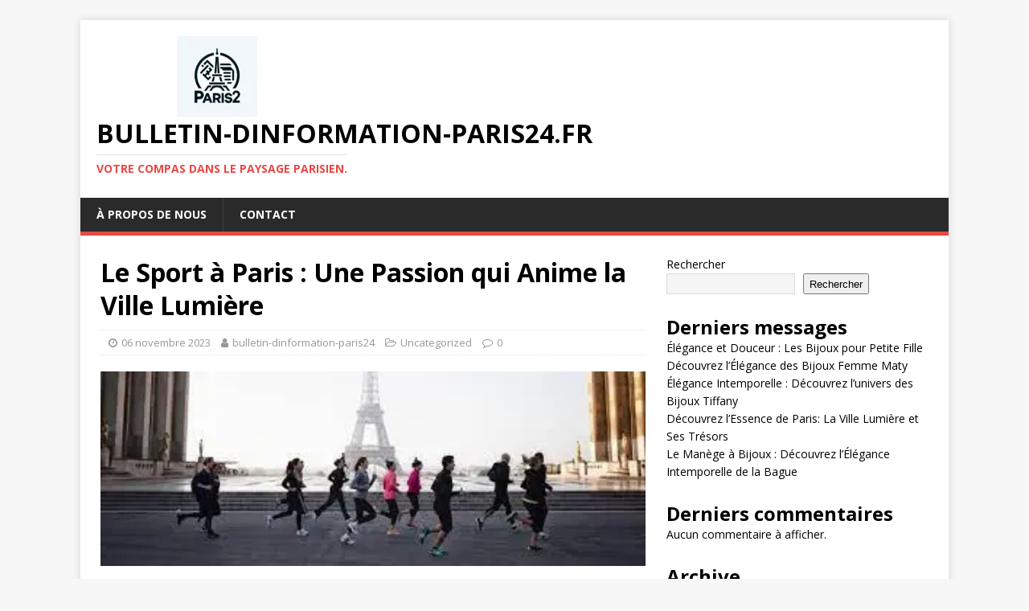

--- FILE ---
content_type: text/html; charset=UTF-8
request_url: https://bulletin-dinformation-paris24.fr/uncategorized/sport-paris/
body_size: 23829
content:
<!DOCTYPE html>
<html class="no-js" lang="fr-FR">
<head>
<meta charset="UTF-8">
<meta name="viewport" content="width=device-width, initial-scale=1.0">
<link rel="profile" href="http://gmpg.org/xfn/11" />
<link rel="pingback" href="https://bulletin-dinformation-paris24.fr/xmlrpc.php" />
<meta name='robots' content='index, follow, max-image-preview:large, max-snippet:-1, max-video-preview:-1' />

	<!-- This site is optimized with the Yoast SEO plugin v26.8 - https://yoast.com/product/yoast-seo-wordpress/ -->
	<title>Le Sport à Paris : Une Passion qui Anime la Ville Lumière - bulletin-dinformation-paris24.fr</title>
	<link rel="canonical" href="https://bulletin-dinformation-paris24.fr/uncategorized/sport-paris/" />
	<meta property="og:locale" content="fr_FR" />
	<meta property="og:type" content="article" />
	<meta property="og:title" content="Le Sport à Paris : Une Passion qui Anime la Ville Lumière - bulletin-dinformation-paris24.fr" />
	<meta property="og:description" content="Le sport à Paris : une passion qui unit la Ville Lumière Paris, la capitale de la France, est bien connue pour sa richesse culturelle, [...]" />
	<meta property="og:url" content="https://bulletin-dinformation-paris24.fr/uncategorized/sport-paris/" />
	<meta property="og:site_name" content="bulletin-dinformation-paris24.fr" />
	<meta property="article:published_time" content="2023-11-06T19:53:55+00:00" />
	<meta name="author" content="bulletin-dinformation-paris24" />
	<meta name="twitter:card" content="summary_large_image" />
	<meta name="twitter:label1" content="Écrit par" />
	<meta name="twitter:data1" content="bulletin-dinformation-paris24" />
	<meta name="twitter:label2" content="Durée de lecture estimée" />
	<meta name="twitter:data2" content="11 minutes" />
	<script type="application/ld+json" class="yoast-schema-graph">{"@context":"https://schema.org","@graph":[{"@type":"Article","@id":"https://bulletin-dinformation-paris24.fr/uncategorized/sport-paris/#article","isPartOf":{"@id":"https://bulletin-dinformation-paris24.fr/uncategorized/sport-paris/"},"author":{"name":"bulletin-dinformation-paris24","@id":"https://bulletin-dinformation-paris24.fr/#/schema/person/6f35955d7268b11a18decb1d310bfdc2"},"headline":"Le Sport à Paris : Une Passion qui Anime la Ville Lumière","datePublished":"2023-11-06T19:53:55+00:00","mainEntityOfPage":{"@id":"https://bulletin-dinformation-paris24.fr/uncategorized/sport-paris/"},"wordCount":2303,"commentCount":0,"publisher":{"@id":"https://bulletin-dinformation-paris24.fr/#organization"},"image":{"@id":"https://bulletin-dinformation-paris24.fr/uncategorized/sport-paris/#primaryimage"},"thumbnailUrl":"https://i0.wp.com/bulletin-dinformation-paris24.fr/wp-content/uploads/2023/11/sport-paris-0.jpg?fit=375%2C134&ssl=1","keywords":["ambiance électrique","aviron","basketball","bois de boulogne","canoë-kayak","championnats locaux","clubs","clubs proposent des cours et des activités pour tous les niveaux","course à pied","football","jardins du luxembourg","jeu","parc des princes","parcs et espaces verts","paris","paris saint-germain psg","passion","quais de seine","roland-garros","rugby","seine","spectacle","sport","sport paris","sports d'équipe","sports nautiques","stade français paris","stade jean-bouin","supporters","tennis","tournoi palpitant sur terre battue","unit","ville lumière"],"articleSection":["Uncategorized"],"inLanguage":"fr-FR","potentialAction":[{"@type":"CommentAction","name":"Comment","target":["https://bulletin-dinformation-paris24.fr/uncategorized/sport-paris/#respond"]}]},{"@type":"WebPage","@id":"https://bulletin-dinformation-paris24.fr/uncategorized/sport-paris/","url":"https://bulletin-dinformation-paris24.fr/uncategorized/sport-paris/","name":"Le Sport à Paris : Une Passion qui Anime la Ville Lumière - bulletin-dinformation-paris24.fr","isPartOf":{"@id":"https://bulletin-dinformation-paris24.fr/#website"},"primaryImageOfPage":{"@id":"https://bulletin-dinformation-paris24.fr/uncategorized/sport-paris/#primaryimage"},"image":{"@id":"https://bulletin-dinformation-paris24.fr/uncategorized/sport-paris/#primaryimage"},"thumbnailUrl":"https://i0.wp.com/bulletin-dinformation-paris24.fr/wp-content/uploads/2023/11/sport-paris-0.jpg?fit=375%2C134&ssl=1","datePublished":"2023-11-06T19:53:55+00:00","breadcrumb":{"@id":"https://bulletin-dinformation-paris24.fr/uncategorized/sport-paris/#breadcrumb"},"inLanguage":"fr-FR","potentialAction":[{"@type":"ReadAction","target":["https://bulletin-dinformation-paris24.fr/uncategorized/sport-paris/"]}]},{"@type":"ImageObject","inLanguage":"fr-FR","@id":"https://bulletin-dinformation-paris24.fr/uncategorized/sport-paris/#primaryimage","url":"https://i0.wp.com/bulletin-dinformation-paris24.fr/wp-content/uploads/2023/11/sport-paris-0.jpg?fit=375%2C134&ssl=1","contentUrl":"https://i0.wp.com/bulletin-dinformation-paris24.fr/wp-content/uploads/2023/11/sport-paris-0.jpg?fit=375%2C134&ssl=1","width":375,"height":134,"caption":"sport paris"},{"@type":"BreadcrumbList","@id":"https://bulletin-dinformation-paris24.fr/uncategorized/sport-paris/#breadcrumb","itemListElement":[{"@type":"ListItem","position":1,"name":"Accueil","item":"https://bulletin-dinformation-paris24.fr/"},{"@type":"ListItem","position":2,"name":"Le Sport à Paris : Une Passion qui Anime la Ville Lumière"}]},{"@type":"WebSite","@id":"https://bulletin-dinformation-paris24.fr/#website","url":"https://bulletin-dinformation-paris24.fr/","name":"bulletin-dinformation-paris24.fr","description":"Votre compas dans le paysage parisien.","publisher":{"@id":"https://bulletin-dinformation-paris24.fr/#organization"},"potentialAction":[{"@type":"SearchAction","target":{"@type":"EntryPoint","urlTemplate":"https://bulletin-dinformation-paris24.fr/?s={search_term_string}"},"query-input":{"@type":"PropertyValueSpecification","valueRequired":true,"valueName":"search_term_string"}}],"inLanguage":"fr-FR"},{"@type":"Organization","@id":"https://bulletin-dinformation-paris24.fr/#organization","name":"bulletin-dinformation-paris24.fr","url":"https://bulletin-dinformation-paris24.fr/","logo":{"@type":"ImageObject","inLanguage":"fr-FR","@id":"https://bulletin-dinformation-paris24.fr/#/schema/logo/image/","url":"https://i0.wp.com/bulletin-dinformation-paris24.fr/wp-content/uploads/2024/07/sitelogo-1.webp?fit=300%2C100&ssl=1","contentUrl":"https://i0.wp.com/bulletin-dinformation-paris24.fr/wp-content/uploads/2024/07/sitelogo-1.webp?fit=300%2C100&ssl=1","width":300,"height":100,"caption":"bulletin-dinformation-paris24.fr"},"image":{"@id":"https://bulletin-dinformation-paris24.fr/#/schema/logo/image/"}},{"@type":"Person","@id":"https://bulletin-dinformation-paris24.fr/#/schema/person/6f35955d7268b11a18decb1d310bfdc2","name":"bulletin-dinformation-paris24","image":{"@type":"ImageObject","inLanguage":"fr-FR","@id":"https://bulletin-dinformation-paris24.fr/#/schema/person/image/","url":"https://secure.gravatar.com/avatar/1aff09825781fe15948e92bd65d0b40705e6e666acf31dddd361177fbcfbfda9?s=96&d=mm&r=g","contentUrl":"https://secure.gravatar.com/avatar/1aff09825781fe15948e92bd65d0b40705e6e666acf31dddd361177fbcfbfda9?s=96&d=mm&r=g","caption":"bulletin-dinformation-paris24"},"sameAs":["https://bulletin-dinformation-paris24.fr"],"url":"https://bulletin-dinformation-paris24.fr/author/bulletin-dinformation-paris24/"}]}</script>
	<!-- / Yoast SEO plugin. -->


<link rel='dns-prefetch' href='//stats.wp.com' />
<link rel='dns-prefetch' href='//fonts.googleapis.com' />
<link rel='preconnect' href='//i0.wp.com' />
<link rel='preconnect' href='//c0.wp.com' />
<link rel="alternate" type="application/rss+xml" title="bulletin-dinformation-paris24.fr &raquo; Flux" href="https://bulletin-dinformation-paris24.fr/feed/" />
<link rel="alternate" type="application/rss+xml" title="bulletin-dinformation-paris24.fr &raquo; Flux des commentaires" href="https://bulletin-dinformation-paris24.fr/comments/feed/" />
<link rel="alternate" type="application/rss+xml" title="bulletin-dinformation-paris24.fr &raquo; Le Sport à Paris : Une Passion qui Anime la Ville Lumière Flux des commentaires" href="https://bulletin-dinformation-paris24.fr/uncategorized/sport-paris/feed/" />
<link rel="alternate" title="oEmbed (JSON)" type="application/json+oembed" href="https://bulletin-dinformation-paris24.fr/wp-json/oembed/1.0/embed?url=https%3A%2F%2Fbulletin-dinformation-paris24.fr%2Funcategorized%2Fsport-paris%2F" />
<link rel="alternate" title="oEmbed (XML)" type="text/xml+oembed" href="https://bulletin-dinformation-paris24.fr/wp-json/oembed/1.0/embed?url=https%3A%2F%2Fbulletin-dinformation-paris24.fr%2Funcategorized%2Fsport-paris%2F&#038;format=xml" />
<style id='wp-img-auto-sizes-contain-inline-css' type='text/css'>
img:is([sizes=auto i],[sizes^="auto," i]){contain-intrinsic-size:3000px 1500px}
/*# sourceURL=wp-img-auto-sizes-contain-inline-css */
</style>
<style id='wp-emoji-styles-inline-css' type='text/css'>

	img.wp-smiley, img.emoji {
		display: inline !important;
		border: none !important;
		box-shadow: none !important;
		height: 1em !important;
		width: 1em !important;
		margin: 0 0.07em !important;
		vertical-align: -0.1em !important;
		background: none !important;
		padding: 0 !important;
	}
/*# sourceURL=wp-emoji-styles-inline-css */
</style>
<style id='wp-block-library-inline-css' type='text/css'>
:root{--wp-block-synced-color:#7a00df;--wp-block-synced-color--rgb:122,0,223;--wp-bound-block-color:var(--wp-block-synced-color);--wp-editor-canvas-background:#ddd;--wp-admin-theme-color:#007cba;--wp-admin-theme-color--rgb:0,124,186;--wp-admin-theme-color-darker-10:#006ba1;--wp-admin-theme-color-darker-10--rgb:0,107,160.5;--wp-admin-theme-color-darker-20:#005a87;--wp-admin-theme-color-darker-20--rgb:0,90,135;--wp-admin-border-width-focus:2px}@media (min-resolution:192dpi){:root{--wp-admin-border-width-focus:1.5px}}.wp-element-button{cursor:pointer}:root .has-very-light-gray-background-color{background-color:#eee}:root .has-very-dark-gray-background-color{background-color:#313131}:root .has-very-light-gray-color{color:#eee}:root .has-very-dark-gray-color{color:#313131}:root .has-vivid-green-cyan-to-vivid-cyan-blue-gradient-background{background:linear-gradient(135deg,#00d084,#0693e3)}:root .has-purple-crush-gradient-background{background:linear-gradient(135deg,#34e2e4,#4721fb 50%,#ab1dfe)}:root .has-hazy-dawn-gradient-background{background:linear-gradient(135deg,#faaca8,#dad0ec)}:root .has-subdued-olive-gradient-background{background:linear-gradient(135deg,#fafae1,#67a671)}:root .has-atomic-cream-gradient-background{background:linear-gradient(135deg,#fdd79a,#004a59)}:root .has-nightshade-gradient-background{background:linear-gradient(135deg,#330968,#31cdcf)}:root .has-midnight-gradient-background{background:linear-gradient(135deg,#020381,#2874fc)}:root{--wp--preset--font-size--normal:16px;--wp--preset--font-size--huge:42px}.has-regular-font-size{font-size:1em}.has-larger-font-size{font-size:2.625em}.has-normal-font-size{font-size:var(--wp--preset--font-size--normal)}.has-huge-font-size{font-size:var(--wp--preset--font-size--huge)}.has-text-align-center{text-align:center}.has-text-align-left{text-align:left}.has-text-align-right{text-align:right}.has-fit-text{white-space:nowrap!important}#end-resizable-editor-section{display:none}.aligncenter{clear:both}.items-justified-left{justify-content:flex-start}.items-justified-center{justify-content:center}.items-justified-right{justify-content:flex-end}.items-justified-space-between{justify-content:space-between}.screen-reader-text{border:0;clip-path:inset(50%);height:1px;margin:-1px;overflow:hidden;padding:0;position:absolute;width:1px;word-wrap:normal!important}.screen-reader-text:focus{background-color:#ddd;clip-path:none;color:#444;display:block;font-size:1em;height:auto;left:5px;line-height:normal;padding:15px 23px 14px;text-decoration:none;top:5px;width:auto;z-index:100000}html :where(.has-border-color){border-style:solid}html :where([style*=border-top-color]){border-top-style:solid}html :where([style*=border-right-color]){border-right-style:solid}html :where([style*=border-bottom-color]){border-bottom-style:solid}html :where([style*=border-left-color]){border-left-style:solid}html :where([style*=border-width]){border-style:solid}html :where([style*=border-top-width]){border-top-style:solid}html :where([style*=border-right-width]){border-right-style:solid}html :where([style*=border-bottom-width]){border-bottom-style:solid}html :where([style*=border-left-width]){border-left-style:solid}html :where(img[class*=wp-image-]){height:auto;max-width:100%}:where(figure){margin:0 0 1em}html :where(.is-position-sticky){--wp-admin--admin-bar--position-offset:var(--wp-admin--admin-bar--height,0px)}@media screen and (max-width:600px){html :where(.is-position-sticky){--wp-admin--admin-bar--position-offset:0px}}

/*# sourceURL=wp-block-library-inline-css */
</style><style id='wp-block-archives-inline-css' type='text/css'>
.wp-block-archives{box-sizing:border-box}.wp-block-archives-dropdown label{display:block}
/*# sourceURL=https://c0.wp.com/c/6.9/wp-includes/blocks/archives/style.min.css */
</style>
<style id='wp-block-categories-inline-css' type='text/css'>
.wp-block-categories{box-sizing:border-box}.wp-block-categories.alignleft{margin-right:2em}.wp-block-categories.alignright{margin-left:2em}.wp-block-categories.wp-block-categories-dropdown.aligncenter{text-align:center}.wp-block-categories .wp-block-categories__label{display:block;width:100%}
/*# sourceURL=https://c0.wp.com/c/6.9/wp-includes/blocks/categories/style.min.css */
</style>
<style id='wp-block-heading-inline-css' type='text/css'>
h1:where(.wp-block-heading).has-background,h2:where(.wp-block-heading).has-background,h3:where(.wp-block-heading).has-background,h4:where(.wp-block-heading).has-background,h5:where(.wp-block-heading).has-background,h6:where(.wp-block-heading).has-background{padding:1.25em 2.375em}h1.has-text-align-left[style*=writing-mode]:where([style*=vertical-lr]),h1.has-text-align-right[style*=writing-mode]:where([style*=vertical-rl]),h2.has-text-align-left[style*=writing-mode]:where([style*=vertical-lr]),h2.has-text-align-right[style*=writing-mode]:where([style*=vertical-rl]),h3.has-text-align-left[style*=writing-mode]:where([style*=vertical-lr]),h3.has-text-align-right[style*=writing-mode]:where([style*=vertical-rl]),h4.has-text-align-left[style*=writing-mode]:where([style*=vertical-lr]),h4.has-text-align-right[style*=writing-mode]:where([style*=vertical-rl]),h5.has-text-align-left[style*=writing-mode]:where([style*=vertical-lr]),h5.has-text-align-right[style*=writing-mode]:where([style*=vertical-rl]),h6.has-text-align-left[style*=writing-mode]:where([style*=vertical-lr]),h6.has-text-align-right[style*=writing-mode]:where([style*=vertical-rl]){rotate:180deg}
/*# sourceURL=https://c0.wp.com/c/6.9/wp-includes/blocks/heading/style.min.css */
</style>
<style id='wp-block-latest-comments-inline-css' type='text/css'>
ol.wp-block-latest-comments{box-sizing:border-box;margin-left:0}:where(.wp-block-latest-comments:not([style*=line-height] .wp-block-latest-comments__comment)){line-height:1.1}:where(.wp-block-latest-comments:not([style*=line-height] .wp-block-latest-comments__comment-excerpt p)){line-height:1.8}.has-dates :where(.wp-block-latest-comments:not([style*=line-height])),.has-excerpts :where(.wp-block-latest-comments:not([style*=line-height])){line-height:1.5}.wp-block-latest-comments .wp-block-latest-comments{padding-left:0}.wp-block-latest-comments__comment{list-style:none;margin-bottom:1em}.has-avatars .wp-block-latest-comments__comment{list-style:none;min-height:2.25em}.has-avatars .wp-block-latest-comments__comment .wp-block-latest-comments__comment-excerpt,.has-avatars .wp-block-latest-comments__comment .wp-block-latest-comments__comment-meta{margin-left:3.25em}.wp-block-latest-comments__comment-excerpt p{font-size:.875em;margin:.36em 0 1.4em}.wp-block-latest-comments__comment-date{display:block;font-size:.75em}.wp-block-latest-comments .avatar,.wp-block-latest-comments__comment-avatar{border-radius:1.5em;display:block;float:left;height:2.5em;margin-right:.75em;width:2.5em}.wp-block-latest-comments[class*=-font-size] a,.wp-block-latest-comments[style*=font-size] a{font-size:inherit}
/*# sourceURL=https://c0.wp.com/c/6.9/wp-includes/blocks/latest-comments/style.min.css */
</style>
<style id='wp-block-latest-posts-inline-css' type='text/css'>
.wp-block-latest-posts{box-sizing:border-box}.wp-block-latest-posts.alignleft{margin-right:2em}.wp-block-latest-posts.alignright{margin-left:2em}.wp-block-latest-posts.wp-block-latest-posts__list{list-style:none}.wp-block-latest-posts.wp-block-latest-posts__list li{clear:both;overflow-wrap:break-word}.wp-block-latest-posts.is-grid{display:flex;flex-wrap:wrap}.wp-block-latest-posts.is-grid li{margin:0 1.25em 1.25em 0;width:100%}@media (min-width:600px){.wp-block-latest-posts.columns-2 li{width:calc(50% - .625em)}.wp-block-latest-posts.columns-2 li:nth-child(2n){margin-right:0}.wp-block-latest-posts.columns-3 li{width:calc(33.33333% - .83333em)}.wp-block-latest-posts.columns-3 li:nth-child(3n){margin-right:0}.wp-block-latest-posts.columns-4 li{width:calc(25% - .9375em)}.wp-block-latest-posts.columns-4 li:nth-child(4n){margin-right:0}.wp-block-latest-posts.columns-5 li{width:calc(20% - 1em)}.wp-block-latest-posts.columns-5 li:nth-child(5n){margin-right:0}.wp-block-latest-posts.columns-6 li{width:calc(16.66667% - 1.04167em)}.wp-block-latest-posts.columns-6 li:nth-child(6n){margin-right:0}}:root :where(.wp-block-latest-posts.is-grid){padding:0}:root :where(.wp-block-latest-posts.wp-block-latest-posts__list){padding-left:0}.wp-block-latest-posts__post-author,.wp-block-latest-posts__post-date{display:block;font-size:.8125em}.wp-block-latest-posts__post-excerpt,.wp-block-latest-posts__post-full-content{margin-bottom:1em;margin-top:.5em}.wp-block-latest-posts__featured-image a{display:inline-block}.wp-block-latest-posts__featured-image img{height:auto;max-width:100%;width:auto}.wp-block-latest-posts__featured-image.alignleft{float:left;margin-right:1em}.wp-block-latest-posts__featured-image.alignright{float:right;margin-left:1em}.wp-block-latest-posts__featured-image.aligncenter{margin-bottom:1em;text-align:center}
/*# sourceURL=https://c0.wp.com/c/6.9/wp-includes/blocks/latest-posts/style.min.css */
</style>
<style id='wp-block-search-inline-css' type='text/css'>
.wp-block-search__button{margin-left:10px;word-break:normal}.wp-block-search__button.has-icon{line-height:0}.wp-block-search__button svg{height:1.25em;min-height:24px;min-width:24px;width:1.25em;fill:currentColor;vertical-align:text-bottom}:where(.wp-block-search__button){border:1px solid #ccc;padding:6px 10px}.wp-block-search__inside-wrapper{display:flex;flex:auto;flex-wrap:nowrap;max-width:100%}.wp-block-search__label{width:100%}.wp-block-search.wp-block-search__button-only .wp-block-search__button{box-sizing:border-box;display:flex;flex-shrink:0;justify-content:center;margin-left:0;max-width:100%}.wp-block-search.wp-block-search__button-only .wp-block-search__inside-wrapper{min-width:0!important;transition-property:width}.wp-block-search.wp-block-search__button-only .wp-block-search__input{flex-basis:100%;transition-duration:.3s}.wp-block-search.wp-block-search__button-only.wp-block-search__searchfield-hidden,.wp-block-search.wp-block-search__button-only.wp-block-search__searchfield-hidden .wp-block-search__inside-wrapper{overflow:hidden}.wp-block-search.wp-block-search__button-only.wp-block-search__searchfield-hidden .wp-block-search__input{border-left-width:0!important;border-right-width:0!important;flex-basis:0;flex-grow:0;margin:0;min-width:0!important;padding-left:0!important;padding-right:0!important;width:0!important}:where(.wp-block-search__input){appearance:none;border:1px solid #949494;flex-grow:1;font-family:inherit;font-size:inherit;font-style:inherit;font-weight:inherit;letter-spacing:inherit;line-height:inherit;margin-left:0;margin-right:0;min-width:3rem;padding:8px;text-decoration:unset!important;text-transform:inherit}:where(.wp-block-search__button-inside .wp-block-search__inside-wrapper){background-color:#fff;border:1px solid #949494;box-sizing:border-box;padding:4px}:where(.wp-block-search__button-inside .wp-block-search__inside-wrapper) .wp-block-search__input{border:none;border-radius:0;padding:0 4px}:where(.wp-block-search__button-inside .wp-block-search__inside-wrapper) .wp-block-search__input:focus{outline:none}:where(.wp-block-search__button-inside .wp-block-search__inside-wrapper) :where(.wp-block-search__button){padding:4px 8px}.wp-block-search.aligncenter .wp-block-search__inside-wrapper{margin:auto}.wp-block[data-align=right] .wp-block-search.wp-block-search__button-only .wp-block-search__inside-wrapper{float:right}
/*# sourceURL=https://c0.wp.com/c/6.9/wp-includes/blocks/search/style.min.css */
</style>
<style id='wp-block-group-inline-css' type='text/css'>
.wp-block-group{box-sizing:border-box}:where(.wp-block-group.wp-block-group-is-layout-constrained){position:relative}
/*# sourceURL=https://c0.wp.com/c/6.9/wp-includes/blocks/group/style.min.css */
</style>
<style id='global-styles-inline-css' type='text/css'>
:root{--wp--preset--aspect-ratio--square: 1;--wp--preset--aspect-ratio--4-3: 4/3;--wp--preset--aspect-ratio--3-4: 3/4;--wp--preset--aspect-ratio--3-2: 3/2;--wp--preset--aspect-ratio--2-3: 2/3;--wp--preset--aspect-ratio--16-9: 16/9;--wp--preset--aspect-ratio--9-16: 9/16;--wp--preset--color--black: #000000;--wp--preset--color--cyan-bluish-gray: #abb8c3;--wp--preset--color--white: #ffffff;--wp--preset--color--pale-pink: #f78da7;--wp--preset--color--vivid-red: #cf2e2e;--wp--preset--color--luminous-vivid-orange: #ff6900;--wp--preset--color--luminous-vivid-amber: #fcb900;--wp--preset--color--light-green-cyan: #7bdcb5;--wp--preset--color--vivid-green-cyan: #00d084;--wp--preset--color--pale-cyan-blue: #8ed1fc;--wp--preset--color--vivid-cyan-blue: #0693e3;--wp--preset--color--vivid-purple: #9b51e0;--wp--preset--gradient--vivid-cyan-blue-to-vivid-purple: linear-gradient(135deg,rgb(6,147,227) 0%,rgb(155,81,224) 100%);--wp--preset--gradient--light-green-cyan-to-vivid-green-cyan: linear-gradient(135deg,rgb(122,220,180) 0%,rgb(0,208,130) 100%);--wp--preset--gradient--luminous-vivid-amber-to-luminous-vivid-orange: linear-gradient(135deg,rgb(252,185,0) 0%,rgb(255,105,0) 100%);--wp--preset--gradient--luminous-vivid-orange-to-vivid-red: linear-gradient(135deg,rgb(255,105,0) 0%,rgb(207,46,46) 100%);--wp--preset--gradient--very-light-gray-to-cyan-bluish-gray: linear-gradient(135deg,rgb(238,238,238) 0%,rgb(169,184,195) 100%);--wp--preset--gradient--cool-to-warm-spectrum: linear-gradient(135deg,rgb(74,234,220) 0%,rgb(151,120,209) 20%,rgb(207,42,186) 40%,rgb(238,44,130) 60%,rgb(251,105,98) 80%,rgb(254,248,76) 100%);--wp--preset--gradient--blush-light-purple: linear-gradient(135deg,rgb(255,206,236) 0%,rgb(152,150,240) 100%);--wp--preset--gradient--blush-bordeaux: linear-gradient(135deg,rgb(254,205,165) 0%,rgb(254,45,45) 50%,rgb(107,0,62) 100%);--wp--preset--gradient--luminous-dusk: linear-gradient(135deg,rgb(255,203,112) 0%,rgb(199,81,192) 50%,rgb(65,88,208) 100%);--wp--preset--gradient--pale-ocean: linear-gradient(135deg,rgb(255,245,203) 0%,rgb(182,227,212) 50%,rgb(51,167,181) 100%);--wp--preset--gradient--electric-grass: linear-gradient(135deg,rgb(202,248,128) 0%,rgb(113,206,126) 100%);--wp--preset--gradient--midnight: linear-gradient(135deg,rgb(2,3,129) 0%,rgb(40,116,252) 100%);--wp--preset--font-size--small: 13px;--wp--preset--font-size--medium: 20px;--wp--preset--font-size--large: 36px;--wp--preset--font-size--x-large: 42px;--wp--preset--spacing--20: 0.44rem;--wp--preset--spacing--30: 0.67rem;--wp--preset--spacing--40: 1rem;--wp--preset--spacing--50: 1.5rem;--wp--preset--spacing--60: 2.25rem;--wp--preset--spacing--70: 3.38rem;--wp--preset--spacing--80: 5.06rem;--wp--preset--shadow--natural: 6px 6px 9px rgba(0, 0, 0, 0.2);--wp--preset--shadow--deep: 12px 12px 50px rgba(0, 0, 0, 0.4);--wp--preset--shadow--sharp: 6px 6px 0px rgba(0, 0, 0, 0.2);--wp--preset--shadow--outlined: 6px 6px 0px -3px rgb(255, 255, 255), 6px 6px rgb(0, 0, 0);--wp--preset--shadow--crisp: 6px 6px 0px rgb(0, 0, 0);}:where(.is-layout-flex){gap: 0.5em;}:where(.is-layout-grid){gap: 0.5em;}body .is-layout-flex{display: flex;}.is-layout-flex{flex-wrap: wrap;align-items: center;}.is-layout-flex > :is(*, div){margin: 0;}body .is-layout-grid{display: grid;}.is-layout-grid > :is(*, div){margin: 0;}:where(.wp-block-columns.is-layout-flex){gap: 2em;}:where(.wp-block-columns.is-layout-grid){gap: 2em;}:where(.wp-block-post-template.is-layout-flex){gap: 1.25em;}:where(.wp-block-post-template.is-layout-grid){gap: 1.25em;}.has-black-color{color: var(--wp--preset--color--black) !important;}.has-cyan-bluish-gray-color{color: var(--wp--preset--color--cyan-bluish-gray) !important;}.has-white-color{color: var(--wp--preset--color--white) !important;}.has-pale-pink-color{color: var(--wp--preset--color--pale-pink) !important;}.has-vivid-red-color{color: var(--wp--preset--color--vivid-red) !important;}.has-luminous-vivid-orange-color{color: var(--wp--preset--color--luminous-vivid-orange) !important;}.has-luminous-vivid-amber-color{color: var(--wp--preset--color--luminous-vivid-amber) !important;}.has-light-green-cyan-color{color: var(--wp--preset--color--light-green-cyan) !important;}.has-vivid-green-cyan-color{color: var(--wp--preset--color--vivid-green-cyan) !important;}.has-pale-cyan-blue-color{color: var(--wp--preset--color--pale-cyan-blue) !important;}.has-vivid-cyan-blue-color{color: var(--wp--preset--color--vivid-cyan-blue) !important;}.has-vivid-purple-color{color: var(--wp--preset--color--vivid-purple) !important;}.has-black-background-color{background-color: var(--wp--preset--color--black) !important;}.has-cyan-bluish-gray-background-color{background-color: var(--wp--preset--color--cyan-bluish-gray) !important;}.has-white-background-color{background-color: var(--wp--preset--color--white) !important;}.has-pale-pink-background-color{background-color: var(--wp--preset--color--pale-pink) !important;}.has-vivid-red-background-color{background-color: var(--wp--preset--color--vivid-red) !important;}.has-luminous-vivid-orange-background-color{background-color: var(--wp--preset--color--luminous-vivid-orange) !important;}.has-luminous-vivid-amber-background-color{background-color: var(--wp--preset--color--luminous-vivid-amber) !important;}.has-light-green-cyan-background-color{background-color: var(--wp--preset--color--light-green-cyan) !important;}.has-vivid-green-cyan-background-color{background-color: var(--wp--preset--color--vivid-green-cyan) !important;}.has-pale-cyan-blue-background-color{background-color: var(--wp--preset--color--pale-cyan-blue) !important;}.has-vivid-cyan-blue-background-color{background-color: var(--wp--preset--color--vivid-cyan-blue) !important;}.has-vivid-purple-background-color{background-color: var(--wp--preset--color--vivid-purple) !important;}.has-black-border-color{border-color: var(--wp--preset--color--black) !important;}.has-cyan-bluish-gray-border-color{border-color: var(--wp--preset--color--cyan-bluish-gray) !important;}.has-white-border-color{border-color: var(--wp--preset--color--white) !important;}.has-pale-pink-border-color{border-color: var(--wp--preset--color--pale-pink) !important;}.has-vivid-red-border-color{border-color: var(--wp--preset--color--vivid-red) !important;}.has-luminous-vivid-orange-border-color{border-color: var(--wp--preset--color--luminous-vivid-orange) !important;}.has-luminous-vivid-amber-border-color{border-color: var(--wp--preset--color--luminous-vivid-amber) !important;}.has-light-green-cyan-border-color{border-color: var(--wp--preset--color--light-green-cyan) !important;}.has-vivid-green-cyan-border-color{border-color: var(--wp--preset--color--vivid-green-cyan) !important;}.has-pale-cyan-blue-border-color{border-color: var(--wp--preset--color--pale-cyan-blue) !important;}.has-vivid-cyan-blue-border-color{border-color: var(--wp--preset--color--vivid-cyan-blue) !important;}.has-vivid-purple-border-color{border-color: var(--wp--preset--color--vivid-purple) !important;}.has-vivid-cyan-blue-to-vivid-purple-gradient-background{background: var(--wp--preset--gradient--vivid-cyan-blue-to-vivid-purple) !important;}.has-light-green-cyan-to-vivid-green-cyan-gradient-background{background: var(--wp--preset--gradient--light-green-cyan-to-vivid-green-cyan) !important;}.has-luminous-vivid-amber-to-luminous-vivid-orange-gradient-background{background: var(--wp--preset--gradient--luminous-vivid-amber-to-luminous-vivid-orange) !important;}.has-luminous-vivid-orange-to-vivid-red-gradient-background{background: var(--wp--preset--gradient--luminous-vivid-orange-to-vivid-red) !important;}.has-very-light-gray-to-cyan-bluish-gray-gradient-background{background: var(--wp--preset--gradient--very-light-gray-to-cyan-bluish-gray) !important;}.has-cool-to-warm-spectrum-gradient-background{background: var(--wp--preset--gradient--cool-to-warm-spectrum) !important;}.has-blush-light-purple-gradient-background{background: var(--wp--preset--gradient--blush-light-purple) !important;}.has-blush-bordeaux-gradient-background{background: var(--wp--preset--gradient--blush-bordeaux) !important;}.has-luminous-dusk-gradient-background{background: var(--wp--preset--gradient--luminous-dusk) !important;}.has-pale-ocean-gradient-background{background: var(--wp--preset--gradient--pale-ocean) !important;}.has-electric-grass-gradient-background{background: var(--wp--preset--gradient--electric-grass) !important;}.has-midnight-gradient-background{background: var(--wp--preset--gradient--midnight) !important;}.has-small-font-size{font-size: var(--wp--preset--font-size--small) !important;}.has-medium-font-size{font-size: var(--wp--preset--font-size--medium) !important;}.has-large-font-size{font-size: var(--wp--preset--font-size--large) !important;}.has-x-large-font-size{font-size: var(--wp--preset--font-size--x-large) !important;}
/*# sourceURL=global-styles-inline-css */
</style>

<style id='classic-theme-styles-inline-css' type='text/css'>
/*! This file is auto-generated */
.wp-block-button__link{color:#fff;background-color:#32373c;border-radius:9999px;box-shadow:none;text-decoration:none;padding:calc(.667em + 2px) calc(1.333em + 2px);font-size:1.125em}.wp-block-file__button{background:#32373c;color:#fff;text-decoration:none}
/*# sourceURL=/wp-includes/css/classic-themes.min.css */
</style>
<link rel='stylesheet' id='cptch_stylesheet-css' href='https://bulletin-dinformation-paris24.fr/wp-content/plugins/captcha-bws/css/front_end_style.css?ver=5.2.7' type='text/css' media='all' />
<link rel='stylesheet' id='dashicons-css' href='https://c0.wp.com/c/6.9/wp-includes/css/dashicons.min.css' type='text/css' media='all' />
<link rel='stylesheet' id='cptch_desktop_style-css' href='https://bulletin-dinformation-paris24.fr/wp-content/plugins/captcha-bws/css/desktop_style.css?ver=5.2.7' type='text/css' media='all' />
<link rel='stylesheet' id='mh-google-fonts-css' href='https://fonts.googleapis.com/css?family=Open+Sans:400,400italic,700,600' type='text/css' media='all' />
<link rel='stylesheet' id='mh-magazine-lite-css' href='https://bulletin-dinformation-paris24.fr/wp-content/themes/mh-magazine-lite/style.css?ver=2.9.2' type='text/css' media='all' />
<link rel='stylesheet' id='mh-font-awesome-css' href='https://bulletin-dinformation-paris24.fr/wp-content/themes/mh-magazine-lite/includes/font-awesome.min.css' type='text/css' media='all' />
<script type="text/javascript" src="https://c0.wp.com/c/6.9/wp-includes/js/jquery/jquery.min.js" id="jquery-core-js"></script>
<script type="text/javascript" src="https://c0.wp.com/c/6.9/wp-includes/js/jquery/jquery-migrate.min.js" id="jquery-migrate-js"></script>
<script type="text/javascript" src="https://bulletin-dinformation-paris24.fr/wp-content/themes/mh-magazine-lite/js/scripts.js?ver=2.9.2" id="mh-scripts-js"></script>
<link rel="https://api.w.org/" href="https://bulletin-dinformation-paris24.fr/wp-json/" /><link rel="alternate" title="JSON" type="application/json" href="https://bulletin-dinformation-paris24.fr/wp-json/wp/v2/posts/82" /><link rel="EditURI" type="application/rsd+xml" title="RSD" href="https://bulletin-dinformation-paris24.fr/xmlrpc.php?rsd" />
<meta name="generator" content="WordPress 6.9" />
<link rel='shortlink' href='https://bulletin-dinformation-paris24.fr/?p=82' />
	<style>img#wpstats{display:none}</style>
		<!--[if lt IE 9]>
<script src="https://bulletin-dinformation-paris24.fr/wp-content/themes/mh-magazine-lite/js/css3-mediaqueries.js"></script>
<![endif]-->
<link rel="icon" href="https://i0.wp.com/bulletin-dinformation-paris24.fr/wp-content/uploads/2024/07/siteicon-1.webp?fit=32%2C32&#038;ssl=1" sizes="32x32" />
<link rel="icon" href="https://i0.wp.com/bulletin-dinformation-paris24.fr/wp-content/uploads/2024/07/siteicon-1.webp?fit=192%2C192&#038;ssl=1" sizes="192x192" />
<link rel="apple-touch-icon" href="https://i0.wp.com/bulletin-dinformation-paris24.fr/wp-content/uploads/2024/07/siteicon-1.webp?fit=180%2C180&#038;ssl=1" />
<meta name="msapplication-TileImage" content="https://i0.wp.com/bulletin-dinformation-paris24.fr/wp-content/uploads/2024/07/siteicon-1.webp?fit=270%2C270&#038;ssl=1" />
</head>
<body id="mh-mobile" class="wp-singular post-template-default single single-post postid-82 single-format-standard wp-custom-logo wp-theme-mh-magazine-lite mh-right-sb" itemscope="itemscope" itemtype="https://schema.org/WebPage">
<div class="mh-container mh-container-outer">
<div class="mh-header-mobile-nav mh-clearfix"></div>
<header class="mh-header" itemscope="itemscope" itemtype="https://schema.org/WPHeader">
	<div class="mh-container mh-container-inner mh-row mh-clearfix">
		<div class="mh-custom-header mh-clearfix">
<div class="mh-site-identity">
<div class="mh-site-logo" role="banner" itemscope="itemscope" itemtype="https://schema.org/Brand">
<a href="https://bulletin-dinformation-paris24.fr/" class="custom-logo-link" rel="home"><img width="300" height="100" src="https://i0.wp.com/bulletin-dinformation-paris24.fr/wp-content/uploads/2024/07/sitelogo-1.webp?fit=300%2C100&amp;ssl=1" class="custom-logo" alt="sitelogo" decoding="async" /></a><div class="mh-header-text">
<a class="mh-header-text-link" href="https://bulletin-dinformation-paris24.fr/" title="bulletin-dinformation-paris24.fr" rel="home">
<h2 class="mh-header-title">bulletin-dinformation-paris24.fr</h2>
<h3 class="mh-header-tagline">Votre compas dans le paysage parisien.</h3>
</a>
</div>
</div>
</div>
</div>
	</div>
	<div class="mh-main-nav-wrap">
		<nav class="mh-navigation mh-main-nav mh-container mh-container-inner mh-clearfix" itemscope="itemscope" itemtype="https://schema.org/SiteNavigationElement">
			<div class="menu-primary-menu-container"><ul id="menu-primary-menu" class="menu"><li id="menu-item-16" class="menu-item menu-item-type-post_type menu-item-object-page menu-item-16"><a href="https://bulletin-dinformation-paris24.fr/about/">À propos de nous</a></li>
<li id="menu-item-37" class="menu-item menu-item-type-post_type menu-item-object-page menu-item-37"><a href="https://bulletin-dinformation-paris24.fr/contact/">Contact</a></li>
</ul></div>		</nav>
	</div>
</header><div class="mh-wrapper mh-clearfix">
	<div id="main-content" class="mh-content" role="main" itemprop="mainContentOfPage"><article id="post-82" class="post-82 post type-post status-publish format-standard has-post-thumbnail hentry category-uncategorized tag-ambiance-electrique tag-aviron tag-basketball tag-bois-de-boulogne tag-canoe-kayak tag-championnats-locaux tag-clubs tag-clubs-proposent-des-cours-et-des-activites-pour-tous-les-niveaux tag-course-a-pied tag-football tag-jardins-du-luxembourg tag-jeu tag-parc-des-princes tag-parcs-et-espaces-verts tag-paris tag-paris-saint-germain-psg tag-passion tag-quais-de-seine tag-roland-garros tag-rugby tag-seine tag-spectacle tag-sport tag-sport-paris tag-sports-dequipe tag-sports-nautiques tag-stade-francais-paris tag-stade-jean-bouin tag-supporters tag-tennis tag-tournoi-palpitant-sur-terre-battue tag-unit tag-ville-lumiere">
	<header class="entry-header mh-clearfix"><h1 class="entry-title">Le Sport à Paris : Une Passion qui Anime la Ville Lumière</h1><p class="mh-meta entry-meta">
<span class="entry-meta-date updated"><i class="fa fa-clock-o"></i><a href="https://bulletin-dinformation-paris24.fr/2023/11/">06 novembre 2023</a></span>
<span class="entry-meta-author author vcard"><i class="fa fa-user"></i><a class="fn" href="https://bulletin-dinformation-paris24.fr/author/bulletin-dinformation-paris24/">bulletin-dinformation-paris24</a></span>
<span class="entry-meta-categories"><i class="fa fa-folder-open-o"></i><a href="https://bulletin-dinformation-paris24.fr/category/uncategorized/" rel="category tag">Uncategorized</a></span>
<span class="entry-meta-comments"><i class="fa fa-comment-o"></i><a class="mh-comment-scroll" href="https://bulletin-dinformation-paris24.fr/uncategorized/sport-paris/#mh-comments">0</a></span>
</p>
	</header>
		<div class="entry-content mh-clearfix">
<figure class="entry-thumbnail">
<img src="https://i0.wp.com/bulletin-dinformation-paris24.fr/wp-content/uploads/2023/11/sport-paris-0.jpg?resize=375%2C134&#038;ssl=1" alt="sport paris" title="sport-paris-0" />
</figure>
<p>
Le sport à Paris : une passion qui unit la Ville Lumière
</p>
</p>
<p>
Paris, la capitale de la France, est bien connue pour sa richesse culturelle, son histoire fascinante et son architecture emblématique. Mais saviez-vous que Paris est également un véritable paradis pour les amateurs de sport ? Que vous soyez un spectateur passionné ou un athlète en herbe, la ville offre une multitude d&rsquo;opportunités pour s&rsquo;impliquer dans différentes disciplines sportives.
</p>
</p>
<p>
Le football occupe une place prépondérante dans le cœur des Parisiens. Le Paris Saint-Germain (PSG), l&rsquo;un des clubs les plus prestigieux du pays, attire des milliers de supporters lors de chaque match à domicile. Les rencontres au Parc des Princes sont un véritable spectacle où l&rsquo;ambiance électrique et l&rsquo;amour du jeu se mêlent pour créer une expérience inoubliable. De plus, Paris abrite également plusieurs autres clubs de football professionnels et amateurs qui participent à différents championnats locaux.
</p>
</p>
<p>
Mais le sport à Paris ne se limite pas seulement au football. La ville accueille également d&rsquo;autres disciplines populaires telles que le tennis, le rugby, le basketball et bien d&rsquo;autres encore. Chaque année, Roland-Garros rassemble les meilleurs joueurs de tennis du monde entier pour un tournoi palpitant sur terre battue. Les fans de rugby peuvent soutenir le Stade Français Paris lors de ses matchs disputés au Stade Jean-Bouin.
</p>
</p>
<p>
Si vous êtes plutôt adepte des sports nautiques, la Seine offre un cadre idéal pour pratiquer l&rsquo;aviron ou le canoë-kayak. De nombreux clubs proposent des cours et des activités pour tous les niveaux afin que chacun puisse profiter de la beauté de la ville tout en faisant du sport.
</p>
</p>
<p>
Les amateurs de course à pied ne seront pas en reste à Paris. La ville offre une multitude de parcs et d&rsquo;espaces verts propices à la pratique de la course. Que ce soit le long des quais de Seine, dans les jardins du Luxembourg ou dans le Bois de Boulogne, vous trouverez toujours un endroit agréable pour vous entraîner et profiter de l&rsquo;air frais.
</p>
</p>
<p>
Pour ceux qui préfèrent les sports d&rsquo;équipe, Paris abrite également de nombreux clubs amateurs où vous pouvez vous inscrire et participer à des compétitions locales. Que ce soit du handball, du volley-ball ou du basketball, il y a une équipe pour chaque passionné.
</p>
</p>
<p>
Enfin, Paris est également connue pour accueillir des événements sportifs internationaux majeurs. Le Tour de France, par exemple, fait étape dans la capitale chaque année, offrant aux spectateurs l&rsquo;occasion unique de voir les meilleurs cyclistes du monde s&rsquo;affronter dans les rues parisiennes. De plus, des marathons et des courses populaires sont organisés régulièrement, attirant des milliers de participants venus du monde entier.
</p>
</p>
<p>
Que vous soyez un fervent supporter ou un athlète passionné, Paris offre une multitude d&rsquo;opportunités pour vivre pleinement votre passion pour le sport. Alors n&rsquo;hésitez plus et plongez-vous dans l&rsquo;univers sportif dynamique et captivant que propose cette ville extraordinaire.
</p>
<p>&nbsp;</p>
<h2> 5 Questions fréquemment posées sur les paris sportifs à Paris </h2>
<ol>
<li><a href='#quels-sont-les-meilleurs-paris-sportifs'> Quels sont les meilleurs paris sportifs ? </a></li>
<li><a href='#ou-puis-je-trouver-des-informations-sur-les-paris-sportifs-a-paris'> Où puis-je trouver des informations sur les paris sportifs à Paris ? </a></li>
<li><a href='#quelles-sont-les-regles-et-lois-applicables-aux-paris-sportifs-a-paris'> Quelles sont les règles et lois applicables aux paris sportifs à Paris ? </a></li>
<li><a href='#quels-sites-de-paris-sportifs-offrent-le-meilleur-service-a-paris'> Quels sites de paris sportifs offrent le meilleur service à Paris ? </a></li>
<li><a href='#comment-fonctionnent-les-cotes-et-les-gains-des-paris-sportifs-a-paris'> Comment fonctionnent les cotes et les gains des paris sportifs à Paris ? </a></li>
</ol>
<h3 id='quels-sont-les-meilleurs-paris-sportifs'>
Quels sont les meilleurs paris sportifs ?<br />
</h3>
<p>
Il existe de nombreux sites de paris sportifs réputés qui offrent une expérience de jeu de qualité et sécurisée. Voici quelques-uns des meilleurs paris sportifs en ligne :
</p>
</p>
<ol>
<li>Bet365 : Bet365 est l&rsquo;un des leaders mondiaux des paris sportifs en ligne, offrant une large gamme de sports et de marchés à parier, ainsi que des cotes compétitives et des fonctionnalités avancées telles que le streaming en direct.</li>
<li>Unibet : Unibet est un autre site populaire qui propose une vaste sélection de sports, avec des cotes attractives et une interface conviviale. Ils offrent également des promotions régulières et des bonus pour les nouveaux joueurs.</li>
<li>Bwin : Bwin est connu pour ses cotes compétitives et son offre étendue de sports à parier. Ils proposent également une application mobile conviviale pour parier en déplacement.</li>
<li>Winamax : Winamax est un site français réputé pour ses paris sportifs, notamment dans le domaine du football. Ils offrent également la possibilité de parier sur d&rsquo;autres sports populaires tels que le tennis, le basketball et le rugby.</li>
<li>Betway : Betway propose une large gamme de sports à parier ainsi que des cotes attractives. Ils se distinguent également par leur service client réactif et leur plateforme conviviale.</li>
</ol>
<p>
Il est important de noter que les sites de paris sportifs peuvent varier selon les pays, il est donc préférable de vérifier la légalité et la disponibilité dans votre région avant de vous inscrire sur un site spécifique. De plus, il est toujours recommandé de jouer avec responsabilité et de fixer des limites pour éviter les problèmes liés aux jeux d&rsquo;argent.
</p>
<h3 id='ou-puis-je-trouver-des-informations-sur-les-paris-sportifs-a-paris'>
Où puis-je trouver des informations sur les paris sportifs à Paris ?<br />
</h3>
<p>
Pour trouver des informations sur les paris sportifs à Paris, vous pouvez consulter les sites web spécialisés dans les paris en ligne. Voici quelques-uns des sites les plus populaires en France :
</p>
</p>
<ol>
<li>Française des Jeux (FDJ) : La FDJ est l&rsquo;opérateur historique des jeux de hasard et de paris sportifs en France. Son site web propose une large gamme de paris sportifs, avec des cotes actualisées et des conseils pour les parieurs.</li>
<li>Betclic : Betclic est l&rsquo;un des principaux acteurs du marché des paris sportifs en ligne en France. Le site propose une grande variété de sports et d&rsquo;événements sur lesquels parier, ainsi que des promotions attractives.</li>
<li>Winamax : Winamax est un site français spécialisé dans le poker en ligne, mais il propose également une plateforme de paris sportifs complète. Vous y trouverez une large sélection de sports et de types de paris, ainsi que des fonctionnalités telles que le cash out.</li>
<li>Unibet : Unibet est un opérateur international réputé pour ses offres de paris sportifs. Son site web propose une vaste gamme de sports, avec des cotes compétitives et diverses options de paris.</li>
<li>PMU : Le PMU (Pari Mutuel Urbain) est un organisme français qui gère les paris hippiques et sportifs en France. Son site web offre une multitude d&rsquo;options pour parier sur différents sports, y compris les courses hippiques.</li>
</ol>
<p>
Il est important de noter que les jeux d&rsquo;argent comportent des risques, donc il est recommandé de jouer de manière responsable et de ne pas dépenser plus que ce que vous pouvez vous permettre de perdre. Avant de vous lancer dans les paris sportifs, prenez le temps de vous familiariser avec les règles et les stratégies, et fixez-vous un budget raisonnable.
</p>
<h3 id='quelles-sont-les-regles-et-lois-applicables-aux-paris-sportifs-a-paris'>
Quelles sont les règles et lois applicables aux paris sportifs à Paris ?<br />
</h3>
<p>
Les paris sportifs à Paris sont régis par des règles et des lois spécifiques visant à assurer la transparence, la sécurité et l&rsquo;intégrité de ces activités. Voici les principales règles et lois applicables :
</p>
</p>
<ol>
<li>Autorité de régulation : Les paris sportifs en France sont réglementés par l&rsquo;Autorité Nationale des Jeux (ANJ), anciennement connue sous le nom d&rsquo;ARJEL (Autorité de Régulation des Jeux en Ligne). Cette autorité est chargée de délivrer les licences aux opérateurs de paris sportifs et de superviser leur activité.</li>
<li>Opérateurs agréés : Pour proposer des paris sportifs en France, les opérateurs doivent obtenir une licence délivrée par l&rsquo;ANJ. Ces licences sont accordées aux opérateurs qui respectent certaines conditions strictes, notamment en termes d&rsquo;intégrité, de protection des joueurs et de lutte contre la fraude.</li>
<li>Protection des joueurs : Les opérateurs agréés doivent mettre en place des mesures visant à protéger les joueurs, notamment en fournissant des outils de jeu responsable tels que des limites de dépôt, des limites de mise ou encore la possibilité d&rsquo;auto-exclusion. De plus, ils doivent assurer la confidentialité des données personnelles et garantir la sécurité financière des joueurs.</li>
<li>Interdiction aux mineurs : Les paris sportifs sont strictement interdits aux personnes âgées de moins de 18 ans. Les opérateurs agréés doivent mettre en place des procédures pour vérifier l&rsquo;âge légal des joueurs lors de leur inscription.</li>
<li>Lutte contre la fraude : Les opérateurs de paris sportifs sont tenus de mettre en place des mesures pour prévenir et détecter les activités frauduleuses, telles que la manipulation des résultats sportifs ou le blanchiment d&rsquo;argent. Ils doivent également coopérer avec les autorités compétentes dans le cadre des enquêtes liées à ces activités illégales.</li>
<li>Fiscalité : Les opérateurs de paris sportifs sont soumis à une taxation spécifique sur leurs revenus générés en France. Cette taxation varie en fonction du type de pari et du chiffre d&rsquo;affaires réalisé par l&rsquo;opérateur.</li>
</ol>
<p>
Il est important de noter que ces règles et lois s&rsquo;appliquent à l&rsquo;ensemble du territoire français, y compris à Paris. Il est donc essentiel de choisir des opérateurs agréés et légalement autorisés pour placer des paris sportifs dans le respect de la réglementation en vigueur.
</p>
<h3 id='quels-sites-de-paris-sportifs-offrent-le-meilleur-service-a-paris'>
Quels sites de paris sportifs offrent le meilleur service à Paris ?<br />
</h3>
<p>
Il existe de nombreux sites de paris sportifs qui offrent un service de qualité à Paris. Voici quelques-uns des sites les plus populaires et réputés :
</p>
</p>
<ol>
<li>Betclic : Betclic est l&rsquo;un des leaders du marché des paris sportifs en France. Le site propose une large gamme de sports et d&rsquo;événements sur lesquels parier, avec des cotes compétitives et une interface conviviale.</li>
<li>Unibet : Unibet est un autre acteur majeur dans le domaine des paris sportifs. Le site offre une variété de sports, ainsi que des fonctionnalités telles que les paris en direct et le streaming en direct pour suivre les événements en temps réel.</li>
<li>Winamax : Winamax est bien connu pour son offre de poker en ligne, mais il propose également une plateforme de paris sportifs complète. Le site se distingue par ses promotions régulières, ses cotes attractives et son application mobile intuitive.</li>
<li>PMU : PMU est un opérateur historique dans le domaine des paris hippiques, mais il propose également une section dédiée aux paris sportifs. Le site offre une large sélection de sports et d&rsquo;événements, avec des promotions spéciales pour les amateurs de football notamment.</li>
<li>Zebet : Zebet est un site relativement récent mais qui gagne rapidement en popularité grâce à son interface moderne et conviviale. Il propose une variété de sports à parier, ainsi que des fonctionnalités telles que le cash out partiel ou total.</li>
</ol>
<p>
Il est important de noter que la sélection du meilleur site de paris sportifs dépendra également de vos préférences personnelles, comme les sports sur lesquels vous souhaitez parier, les types de paris disponibles et les fonctionnalités supplémentaires proposées. Il est recommandé de comparer les offres, les cotes et les promotions de différents sites avant de faire votre choix final.
</p>
<h3 id='comment-fonctionnent-les-cotes-et-les-gains-des-paris-sportifs-a-paris'>
Comment fonctionnent les cotes et les gains des paris sportifs à Paris ?<br />
</h3>
<p>
Les cotes et les gains des paris sportifs à Paris fonctionnent sur la base de probabilités et de statistiques liées aux événements sportifs. Voici comment cela fonctionne :
</p>
</p>
<p>
Les cotes représentent les probabilités attribuées à chaque issue possible d&rsquo;un événement sportif. Elles sont déterminées par les bookmakers, qui analysent divers facteurs tels que les performances passées des équipes ou des joueurs, les blessures, la forme physique, les conditions météorologiques, etc. Les cotes sont généralement exprimées sous la forme de nombres décimaux (par exemple, 1.50) ou fractionnaires (par exemple, 1/2).
</p>
</p>
<p>
Pour comprendre comment calculer les gains potentiels d&rsquo;un pari sportif, prenons un exemple : si vous pariez 10 euros sur une équipe avec une cote de 2.00 et que votre pari est gagnant, vous recevrez votre mise initiale de 10 euros plus un gain de 10 euros (10 x 2.00 &#8211; 10). Votre gain total sera donc de 20 euros.
</p>
</p>
<p>
Il est important de noter que plus la cote est élevée, plus le gain potentiel est important en cas de succès du pari. Cependant, cela signifie également que la probabilité d&rsquo;une telle issue est considérée comme moins probable par le bookmaker.
</p>
</p>
<p>
Il existe différents types de paris sportifs à Paris, tels que les paris simples (mise sur un seul événement), les paris combinés (mise sur plusieurs événements indépendants) et les paris systèmes (combinaison de paris multiples). Chaque type de pari a ses propres règles et méthodes de calcul des gains potentiels.
</p>
</p>
<p>
Il est important de se rappeler que les paris sportifs comportent des risques et qu&rsquo;il est recommandé de parier de manière responsable. Il est également conseillé de se renseigner sur les règles spécifiques des bookmakers et de consulter les cotes actualisées avant de placer un pari.
</p>
</p>
<p>
En résumé, les cotes et les gains des paris sportifs à Paris sont déterminés par les bookmakers en fonction des probabilités associées à chaque événement sportif. Les cotes représentent la probabilité attribuée à chaque issue possible, tandis que les gains potentiels sont calculés en fonction de la mise initiale et de la cote du pari.</p>
	</div><div class="entry-tags mh-clearfix"><i class="fa fa-tag"></i><ul><li><a href="https://bulletin-dinformation-paris24.fr/tag/ambiance-electrique/" rel="tag">ambiance électrique</a></li><li><a href="https://bulletin-dinformation-paris24.fr/tag/aviron/" rel="tag">aviron</a></li><li><a href="https://bulletin-dinformation-paris24.fr/tag/basketball/" rel="tag">basketball</a></li><li><a href="https://bulletin-dinformation-paris24.fr/tag/bois-de-boulogne/" rel="tag">bois de boulogne</a></li><li><a href="https://bulletin-dinformation-paris24.fr/tag/canoe-kayak/" rel="tag">canoë-kayak</a></li><li><a href="https://bulletin-dinformation-paris24.fr/tag/championnats-locaux/" rel="tag">championnats locaux</a></li><li><a href="https://bulletin-dinformation-paris24.fr/tag/clubs/" rel="tag">clubs</a></li><li><a href="https://bulletin-dinformation-paris24.fr/tag/clubs-proposent-des-cours-et-des-activites-pour-tous-les-niveaux/" rel="tag">clubs proposent des cours et des activités pour tous les niveaux</a></li><li><a href="https://bulletin-dinformation-paris24.fr/tag/course-a-pied/" rel="tag">course à pied</a></li><li><a href="https://bulletin-dinformation-paris24.fr/tag/football/" rel="tag">football</a></li><li><a href="https://bulletin-dinformation-paris24.fr/tag/jardins-du-luxembourg/" rel="tag">jardins du luxembourg</a></li><li><a href="https://bulletin-dinformation-paris24.fr/tag/jeu/" rel="tag">jeu</a></li><li><a href="https://bulletin-dinformation-paris24.fr/tag/parc-des-princes/" rel="tag">parc des princes</a></li><li><a href="https://bulletin-dinformation-paris24.fr/tag/parcs-et-espaces-verts/" rel="tag">parcs et espaces verts</a></li><li><a href="https://bulletin-dinformation-paris24.fr/tag/paris/" rel="tag">paris</a></li><li><a href="https://bulletin-dinformation-paris24.fr/tag/paris-saint-germain-psg/" rel="tag">paris saint-germain psg</a></li><li><a href="https://bulletin-dinformation-paris24.fr/tag/passion/" rel="tag">passion</a></li><li><a href="https://bulletin-dinformation-paris24.fr/tag/quais-de-seine/" rel="tag">quais de seine</a></li><li><a href="https://bulletin-dinformation-paris24.fr/tag/roland-garros/" rel="tag">roland-garros</a></li><li><a href="https://bulletin-dinformation-paris24.fr/tag/rugby/" rel="tag">rugby</a></li><li><a href="https://bulletin-dinformation-paris24.fr/tag/seine/" rel="tag">seine</a></li><li><a href="https://bulletin-dinformation-paris24.fr/tag/spectacle/" rel="tag">spectacle</a></li><li><a href="https://bulletin-dinformation-paris24.fr/tag/sport/" rel="tag">sport</a></li><li><a href="https://bulletin-dinformation-paris24.fr/tag/sport-paris/" rel="tag">sport paris</a></li><li><a href="https://bulletin-dinformation-paris24.fr/tag/sports-dequipe/" rel="tag">sports d'équipe</a></li><li><a href="https://bulletin-dinformation-paris24.fr/tag/sports-nautiques/" rel="tag">sports nautiques</a></li><li><a href="https://bulletin-dinformation-paris24.fr/tag/stade-francais-paris/" rel="tag">stade français paris</a></li><li><a href="https://bulletin-dinformation-paris24.fr/tag/stade-jean-bouin/" rel="tag">stade jean-bouin</a></li><li><a href="https://bulletin-dinformation-paris24.fr/tag/supporters/" rel="tag">supporters</a></li><li><a href="https://bulletin-dinformation-paris24.fr/tag/tennis/" rel="tag">tennis</a></li><li><a href="https://bulletin-dinformation-paris24.fr/tag/tournoi-palpitant-sur-terre-battue/" rel="tag">tournoi palpitant sur terre battue</a></li><li><a href="https://bulletin-dinformation-paris24.fr/tag/unit/" rel="tag">unit</a></li><li><a href="https://bulletin-dinformation-paris24.fr/tag/ville-lumiere/" rel="tag">ville lumière</a></li></ul></div></article><nav class="mh-post-nav mh-row mh-clearfix" itemscope="itemscope" itemtype="https://schema.org/SiteNavigationElement">
<div class="mh-col-1-2 mh-post-nav-item mh-post-nav-prev">
<a href="https://bulletin-dinformation-paris24.fr/uncategorized/infos-paris/" rel="prev"><img width="80" height="60" src="https://i0.wp.com/bulletin-dinformation-paris24.fr/wp-content/uploads/2023/11/infos-paris-0.jpg?resize=80%2C60&amp;ssl=1" class="attachment-mh-magazine-lite-small size-mh-magazine-lite-small wp-post-image" alt="infos paris" decoding="async" srcset="https://i0.wp.com/bulletin-dinformation-paris24.fr/wp-content/uploads/2023/11/infos-paris-0.jpg?resize=80%2C60&amp;ssl=1 80w, https://i0.wp.com/bulletin-dinformation-paris24.fr/wp-content/uploads/2023/11/infos-paris-0.jpg?zoom=2&amp;resize=80%2C60&amp;ssl=1 160w, https://i0.wp.com/bulletin-dinformation-paris24.fr/wp-content/uploads/2023/11/infos-paris-0.jpg?zoom=3&amp;resize=80%2C60&amp;ssl=1 240w" sizes="(max-width: 80px) 100vw, 80px" /><span>Précédent</span><p>Les Infos Paris : Restez Connectés à l&rsquo;Actualité de la Ville des Lumières</p></a></div>
<div class="mh-col-1-2 mh-post-nav-item mh-post-nav-next">
<a href="https://bulletin-dinformation-paris24.fr/uncategorized/boutique-de-cadeaux/" rel="next"><img width="80" height="60" src="https://i0.wp.com/bulletin-dinformation-paris24.fr/wp-content/uploads/2023/11/boutique-de-cadeaux-0.jpg?resize=80%2C60&amp;ssl=1" class="attachment-mh-magazine-lite-small size-mh-magazine-lite-small wp-post-image" alt="boutique de cadeaux" decoding="async" srcset="https://i0.wp.com/bulletin-dinformation-paris24.fr/wp-content/uploads/2023/11/boutique-de-cadeaux-0.jpg?resize=80%2C60&amp;ssl=1 80w, https://i0.wp.com/bulletin-dinformation-paris24.fr/wp-content/uploads/2023/11/boutique-de-cadeaux-0.jpg?zoom=2&amp;resize=80%2C60&amp;ssl=1 160w" sizes="(max-width: 80px) 100vw, 80px" /><span>Suivant</span><p>Trouvez le cadeau parfait dans notre boutique de cadeaux, une mine d&rsquo;idées originales et créatives !</p></a></div>
</nav>
		<h4 id="mh-comments" class="mh-widget-title mh-comment-form-title">
			<span class="mh-widget-title-inner">
				Soyez le premier à commenter			</span>
		</h4>	<div id="respond" class="comment-respond">
		<h3 id="reply-title" class="comment-reply-title">Poster un Commentaire <small><a rel="nofollow" id="cancel-comment-reply-link" href="/uncategorized/sport-paris/#respond" style="display:none;">Annuler la réponse</a></small></h3><form action="https://bulletin-dinformation-paris24.fr/wp-comments-post.php" method="post" id="commentform" class="comment-form"><p class="comment-notes">Votre adresse de messagerie ne sera pas publiée.</p><p class="comment-form-comment"><label for="comment">Commentaire</label><br/><textarea id="comment" name="comment" cols="45" rows="5" aria-required="true"></textarea></p><p class="comment-form-author"><label for="author">Nom</label><span class="required">*</span><br/><input id="author" name="author" type="text" value="" size="30" aria-required='true' /></p>
<p class="comment-form-email"><label for="email">Adresse de contact</label><span class="required">*</span><br/><input id="email" name="email" type="text" value="" size="30" aria-required='true' /></p>
<p class="comment-form-url"><label for="url">Site web</label><br/><input id="url" name="url" type="text" value="" size="30" /></p>
<p class="comment-form-cookies-consent"><input id="wp-comment-cookies-consent" name="wp-comment-cookies-consent" type="checkbox" value="yes" /><label for="wp-comment-cookies-consent">Save my name, email, and website in this browser for the next time I comment.</label></p>
<p class="cptch_block"><span id="cptch_time_limit_notice_83" class="cptch_time_limit_notice cptch_to_remove">Time limit exceeded. Please complete the captcha once again.</span><span class="cptch_wrap cptch_math_actions">
				<label class="cptch_label" for="cptch_input_83"><span class="cptch_span">2</span>
				<span class="cptch_span">&nbsp;&times;&nbsp;</span>
				<span class="cptch_span"><input id="cptch_input_83" class="cptch_input cptch_wp_comments" type="text" autocomplete="off" name="cptch_number" value="" maxlength="2" size="2" aria-required="true" required="required" style="margin-bottom:0;display:inline;font-size: 12px;width: 40px;" /></span>
				<span class="cptch_span">&nbsp;=&nbsp;</span>
				<span class="cptch_span">quatorze</span><input type="hidden" name="cptch_form" value="wp_comments" />
				</label></span></p><p class="form-submit"><input name="submit" type="submit" id="submit" class="submit" value="Laisser un commentaire" /> <input type='hidden' name='comment_post_ID' value='82' id='comment_post_ID' />
<input type='hidden' name='comment_parent' id='comment_parent' value='0' />
</p></form>	</div><!-- #respond -->
		</div>
	<aside class="mh-widget-col-1 mh-sidebar" itemscope="itemscope" itemtype="https://schema.org/WPSideBar"><div id="block-2" class="mh-widget widget_block widget_search"><form role="search" method="get" action="https://bulletin-dinformation-paris24.fr/" class="wp-block-search__button-outside wp-block-search__text-button wp-block-search"    ><label class="wp-block-search__label" for="wp-block-search__input-1" >Rechercher</label><div class="wp-block-search__inside-wrapper" ><input class="wp-block-search__input" id="wp-block-search__input-1" placeholder="" value="" type="search" name="s" required /><button aria-label="Rechercher" class="wp-block-search__button wp-element-button" type="submit" >Rechercher</button></div></form></div><div id="block-3" class="mh-widget widget_block">
<div class="wp-block-group"><div class="wp-block-group__inner-container is-layout-flow wp-block-group-is-layout-flow">
<h2 class="wp-block-heading">Derniers messages</h2>


<ul class="wp-block-latest-posts__list wp-block-latest-posts"><li><a class="wp-block-latest-posts__post-title" href="https://bulletin-dinformation-paris24.fr/femme/bijoux-petite-fille/">Élégance et Douceur : Les Bijoux pour Petite Fille</a></li>
<li><a class="wp-block-latest-posts__post-title" href="https://bulletin-dinformation-paris24.fr/femme/maty-bijoux-femme/">Découvrez l&rsquo;Élégance des Bijoux Femme Maty</a></li>
<li><a class="wp-block-latest-posts__post-title" href="https://bulletin-dinformation-paris24.fr/femme/bijoux-tiffany/">Élégance Intemporelle : Découvrez l&rsquo;univers des Bijoux Tiffany</a></li>
<li><a class="wp-block-latest-posts__post-title" href="https://bulletin-dinformation-paris24.fr/uncategorized/paris-2/">Découvrez l&rsquo;Essence de Paris: La Ville Lumière et Ses Trésors</a></li>
<li><a class="wp-block-latest-posts__post-title" href="https://bulletin-dinformation-paris24.fr/femme/le-manege-a-bijoux-bague-2/">Le Manège à Bijoux : Découvrez l&rsquo;Élégance Intemporelle de la Bague</a></li>
</ul></div></div>
</div><div id="block-4" class="mh-widget widget_block">
<div class="wp-block-group"><div class="wp-block-group__inner-container is-layout-flow wp-block-group-is-layout-flow">
<h2 class="wp-block-heading">Derniers commentaires</h2>


<div class="no-comments wp-block-latest-comments">Aucun commentaire à afficher.</div></div></div>
</div><div id="block-5" class="mh-widget widget_block">
<div class="wp-block-group"><div class="wp-block-group__inner-container is-layout-flow wp-block-group-is-layout-flow">
<h2 class="wp-block-heading">Archive</h2>


<ul class="wp-block-archives-list wp-block-archives">	<li><a href='https://bulletin-dinformation-paris24.fr/2026/01/'>janvier 2026</a></li>
	<li><a href='https://bulletin-dinformation-paris24.fr/2025/12/'>décembre 2025</a></li>
	<li><a href='https://bulletin-dinformation-paris24.fr/2025/11/'>novembre 2025</a></li>
	<li><a href='https://bulletin-dinformation-paris24.fr/2025/10/'>octobre 2025</a></li>
	<li><a href='https://bulletin-dinformation-paris24.fr/2025/09/'>septembre 2025</a></li>
	<li><a href='https://bulletin-dinformation-paris24.fr/2025/08/'>août 2025</a></li>
	<li><a href='https://bulletin-dinformation-paris24.fr/2025/07/'>juillet 2025</a></li>
	<li><a href='https://bulletin-dinformation-paris24.fr/2025/06/'>juin 2025</a></li>
	<li><a href='https://bulletin-dinformation-paris24.fr/2025/05/'>mai 2025</a></li>
	<li><a href='https://bulletin-dinformation-paris24.fr/2025/04/'>avril 2025</a></li>
	<li><a href='https://bulletin-dinformation-paris24.fr/2025/03/'>mars 2025</a></li>
	<li><a href='https://bulletin-dinformation-paris24.fr/2025/02/'>février 2025</a></li>
	<li><a href='https://bulletin-dinformation-paris24.fr/2025/01/'>janvier 2025</a></li>
	<li><a href='https://bulletin-dinformation-paris24.fr/2024/12/'>décembre 2024</a></li>
	<li><a href='https://bulletin-dinformation-paris24.fr/2024/11/'>novembre 2024</a></li>
	<li><a href='https://bulletin-dinformation-paris24.fr/2024/10/'>octobre 2024</a></li>
	<li><a href='https://bulletin-dinformation-paris24.fr/2024/09/'>septembre 2024</a></li>
	<li><a href='https://bulletin-dinformation-paris24.fr/2024/08/'>août 2024</a></li>
	<li><a href='https://bulletin-dinformation-paris24.fr/2024/07/'>juillet 2024</a></li>
	<li><a href='https://bulletin-dinformation-paris24.fr/2024/06/'>juin 2024</a></li>
	<li><a href='https://bulletin-dinformation-paris24.fr/2024/05/'>mai 2024</a></li>
	<li><a href='https://bulletin-dinformation-paris24.fr/2024/04/'>avril 2024</a></li>
	<li><a href='https://bulletin-dinformation-paris24.fr/2024/03/'>mars 2024</a></li>
	<li><a href='https://bulletin-dinformation-paris24.fr/2024/02/'>février 2024</a></li>
	<li><a href='https://bulletin-dinformation-paris24.fr/2024/01/'>janvier 2024</a></li>
	<li><a href='https://bulletin-dinformation-paris24.fr/2023/12/'>décembre 2023</a></li>
	<li><a href='https://bulletin-dinformation-paris24.fr/2023/11/'>novembre 2023</a></li>
	<li><a href='https://bulletin-dinformation-paris24.fr/2023/10/'>octobre 2023</a></li>
</ul></div></div>
</div><div id="block-6" class="mh-widget widget_block">
<div class="wp-block-group"><div class="wp-block-group__inner-container is-layout-flow wp-block-group-is-layout-flow">
<h2 class="wp-block-heading">Categories</h2>


<ul class="wp-block-categories-list wp-block-categories">	<li class="cat-item cat-item-6797"><a href="https://bulletin-dinformation-paris24.fr/category/123/">123</a>
</li>
	<li class="cat-item cat-item-2984"><a href="https://bulletin-dinformation-paris24.fr/category/accessoire/">accessoire</a>
</li>
	<li class="cat-item cat-item-1827"><a href="https://bulletin-dinformation-paris24.fr/category/accessoires/">accessoires</a>
</li>
	<li class="cat-item cat-item-1902"><a href="https://bulletin-dinformation-paris24.fr/category/achat/">achat</a>
</li>
	<li class="cat-item cat-item-4844"><a href="https://bulletin-dinformation-paris24.fr/category/achats/">achats</a>
</li>
	<li class="cat-item cat-item-1906"><a href="https://bulletin-dinformation-paris24.fr/category/acheter/">acheter</a>
</li>
	<li class="cat-item cat-item-6508"><a href="https://bulletin-dinformation-paris24.fr/category/acier/">acier</a>
</li>
	<li class="cat-item cat-item-6509"><a href="https://bulletin-dinformation-paris24.fr/category/acier-inoxydable/">acier inoxydable</a>
</li>
	<li class="cat-item cat-item-7119"><a href="https://bulletin-dinformation-paris24.fr/category/alimentation/">alimentation</a>
</li>
	<li class="cat-item cat-item-5453"><a href="https://bulletin-dinformation-paris24.fr/category/alliance/">alliance</a>
</li>
	<li class="cat-item cat-item-5454"><a href="https://bulletin-dinformation-paris24.fr/category/alliances/">alliances</a>
</li>
	<li class="cat-item cat-item-7785"><a href="https://bulletin-dinformation-paris24.fr/category/altesse/">altesse</a>
</li>
	<li class="cat-item cat-item-5411"><a href="https://bulletin-dinformation-paris24.fr/category/ambre-et-argent/">ambre et argent</a>
</li>
	<li class="cat-item cat-item-7595"><a href="https://bulletin-dinformation-paris24.fr/category/amethyste/">amethyste</a>
</li>
	<li class="cat-item cat-item-6698"><a href="https://bulletin-dinformation-paris24.fr/category/ancien/">ancien</a>
</li>
	<li class="cat-item cat-item-6697"><a href="https://bulletin-dinformation-paris24.fr/category/anciennes/">anciennes</a>
</li>
	<li class="cat-item cat-item-3066"><a href="https://bulletin-dinformation-paris24.fr/category/anniversaire/">anniversaire</a>
</li>
	<li class="cat-item cat-item-6861"><a href="https://bulletin-dinformation-paris24.fr/category/apm/">apm</a>
</li>
	<li class="cat-item cat-item-6765"><a href="https://bulletin-dinformation-paris24.fr/category/apm-monaco/">apm monaco</a>
</li>
	<li class="cat-item cat-item-4069"><a href="https://bulletin-dinformation-paris24.fr/category/argent/">argent</a>
</li>
	<li class="cat-item cat-item-7796"><a href="https://bulletin-dinformation-paris24.fr/category/argent-925/">argent 925</a>
</li>
	<li class="cat-item cat-item-7797"><a href="https://bulletin-dinformation-paris24.fr/category/argent925/">argent925</a>
</li>
	<li class="cat-item cat-item-4072"><a href="https://bulletin-dinformation-paris24.fr/category/argente/">argente</a>
</li>
	<li class="cat-item cat-item-4074"><a href="https://bulletin-dinformation-paris24.fr/category/argente-2/">argenté</a>
</li>
	<li class="cat-item cat-item-4070"><a href="https://bulletin-dinformation-paris24.fr/category/argentes/">argentés</a>
</li>
	<li class="cat-item cat-item-4071"><a href="https://bulletin-dinformation-paris24.fr/category/argents/">argents</a>
</li>
	<li class="cat-item cat-item-6016"><a href="https://bulletin-dinformation-paris24.fr/category/armani/">armani</a>
</li>
	<li class="cat-item cat-item-6017"><a href="https://bulletin-dinformation-paris24.fr/category/armanie/">armanie</a>
</li>
	<li class="cat-item cat-item-3681"><a href="https://bulletin-dinformation-paris24.fr/category/art/">art</a>
</li>
	<li class="cat-item cat-item-3683"><a href="https://bulletin-dinformation-paris24.fr/category/art-bijoux/">art bijoux</a>
</li>
	<li class="cat-item cat-item-3682"><a href="https://bulletin-dinformation-paris24.fr/category/artdeco/">artdeco</a>
</li>
	<li class="cat-item cat-item-7241"><a href="https://bulletin-dinformation-paris24.fr/category/artisanal/">artisanal</a>
</li>
	<li class="cat-item cat-item-7242"><a href="https://bulletin-dinformation-paris24.fr/category/artisanale/">artisanale</a>
</li>
	<li class="cat-item cat-item-7243"><a href="https://bulletin-dinformation-paris24.fr/category/artisanals/">artisanals</a>
</li>
	<li class="cat-item cat-item-7240"><a href="https://bulletin-dinformation-paris24.fr/category/artisanaux/">artisanaux</a>
</li>
	<li class="cat-item cat-item-4633"><a href="https://bulletin-dinformation-paris24.fr/category/auchan/">auchan</a>
</li>
	<li class="cat-item cat-item-3568"><a href="https://bulletin-dinformation-paris24.fr/category/bague/">bague</a>
</li>
	<li class="cat-item cat-item-5159"><a href="https://bulletin-dinformation-paris24.fr/category/bague-argent/">bague argent</a>
</li>
	<li class="cat-item cat-item-5526"><a href="https://bulletin-dinformation-paris24.fr/category/bague-de-fiancailles/">bague de fiancailles</a>
</li>
	<li class="cat-item cat-item-5527"><a href="https://bulletin-dinformation-paris24.fr/category/bague-de-mariage/">bague de mariage</a>
</li>
	<li class="cat-item cat-item-5544"><a href="https://bulletin-dinformation-paris24.fr/category/bague-diamant/">bague diamant</a>
</li>
	<li class="cat-item cat-item-5545"><a href="https://bulletin-dinformation-paris24.fr/category/bague-en-diamant/">bague en diamant</a>
</li>
	<li class="cat-item cat-item-5533"><a href="https://bulletin-dinformation-paris24.fr/category/bague-fiancaille/">bague fiancaille</a>
</li>
	<li class="cat-item cat-item-5531"><a href="https://bulletin-dinformation-paris24.fr/category/bague-fiancailles/">bague fiançailles</a>
</li>
	<li class="cat-item cat-item-5532"><a href="https://bulletin-dinformation-paris24.fr/category/bague-fiancailles-2/">bague fiancailles</a>
</li>
	<li class="cat-item cat-item-5530"><a href="https://bulletin-dinformation-paris24.fr/category/bague-mariage/">bague mariage</a>
</li>
	<li class="cat-item cat-item-3569"><a href="https://bulletin-dinformation-paris24.fr/category/bague-or/">bague or</a>
</li>
	<li class="cat-item cat-item-3898"><a href="https://bulletin-dinformation-paris24.fr/category/bagues/">bagues</a>
</li>
	<li class="cat-item cat-item-7578"><a href="https://bulletin-dinformation-paris24.fr/category/bapteme/">bapteme</a>
</li>
	<li class="cat-item cat-item-1611"><a href="https://bulletin-dinformation-paris24.fr/category/basket/">basket</a>
</li>
	<li class="cat-item cat-item-2966"><a href="https://bulletin-dinformation-paris24.fr/category/baskets/">baskets</a>
</li>
	<li class="cat-item cat-item-2967"><a href="https://bulletin-dinformation-paris24.fr/category/bebe/">bebe</a>
</li>
	<li class="cat-item cat-item-2968"><a href="https://bulletin-dinformation-paris24.fr/category/bebe-2/">bébé</a>
</li>
	<li class="cat-item cat-item-4785"><a href="https://bulletin-dinformation-paris24.fr/category/bershka/">bershka</a>
</li>
	<li class="cat-item cat-item-2874"><a href="https://bulletin-dinformation-paris24.fr/category/besson-chaussures/">besson chaussures</a>
</li>
	<li class="cat-item cat-item-2221"><a href="https://bulletin-dinformation-paris24.fr/category/bijou/">bijou</a>
</li>
	<li class="cat-item cat-item-5235"><a href="https://bulletin-dinformation-paris24.fr/category/bijou-ambre/">bijou ambre</a>
</li>
	<li class="cat-item cat-item-5999"><a href="https://bulletin-dinformation-paris24.fr/category/bijou-brigitte/">bijou brigitte</a>
</li>
	<li class="cat-item cat-item-5316"><a href="https://bulletin-dinformation-paris24.fr/category/bijou-de-mode/">bijou de mode</a>
</li>
	<li class="cat-item cat-item-3441"><a href="https://bulletin-dinformation-paris24.fr/category/bijou-fantaisie/">bijou fantaisie</a>
</li>
	<li class="cat-item cat-item-5848"><a href="https://bulletin-dinformation-paris24.fr/category/bijou-les-boutiques/">bijou les boutiques</a>
</li>
	<li class="cat-item cat-item-7074"><a href="https://bulletin-dinformation-paris24.fr/category/bijou-lune/">bijou lune</a>
</li>
	<li class="cat-item cat-item-7221"><a href="https://bulletin-dinformation-paris24.fr/category/bijou-moderne/">bijou moderne</a>
</li>
	<li class="cat-item cat-item-2219"><a href="https://bulletin-dinformation-paris24.fr/category/bijouterie/">bijouterie</a>
</li>
	<li class="cat-item cat-item-2222"><a href="https://bulletin-dinformation-paris24.fr/category/bijouterie-fantaisie/">bijouterie fantaisie</a>
</li>
	<li class="cat-item cat-item-4900"><a href="https://bulletin-dinformation-paris24.fr/category/bijouterie-la-perle/">bijouterie la perle</a>
</li>
	<li class="cat-item cat-item-7639"><a href="https://bulletin-dinformation-paris24.fr/category/bijouterie-marc-orian/">bijouterie marc orian</a>
</li>
	<li class="cat-item cat-item-5393"><a href="https://bulletin-dinformation-paris24.fr/category/bijouterie-tresor/">bijouterie trésor</a>
</li>
	<li class="cat-item cat-item-4183"><a href="https://bulletin-dinformation-paris24.fr/category/bijouteries/">bijouteries</a>
</li>
	<li class="cat-item cat-item-3570"><a href="https://bulletin-dinformation-paris24.fr/category/bijoutier/">bijoutier</a>
</li>
	<li class="cat-item cat-item-2218"><a href="https://bulletin-dinformation-paris24.fr/category/bijoux/">bijoux</a>
</li>
	<li class="cat-item cat-item-5236"><a href="https://bulletin-dinformation-paris24.fr/category/bijoux-ambre/">bijoux ambre</a>
</li>
	<li class="cat-item cat-item-6983"><a href="https://bulletin-dinformation-paris24.fr/category/bijoux-boheme/">bijoux boheme</a>
</li>
	<li class="cat-item cat-item-5998"><a href="https://bulletin-dinformation-paris24.fr/category/bijoux-brigitte/">bijoux brigitte</a>
</li>
	<li class="cat-item cat-item-7586"><a href="https://bulletin-dinformation-paris24.fr/category/bijoux-de-chaussures/">bijoux de chaussures</a>
</li>
	<li class="cat-item cat-item-5317"><a href="https://bulletin-dinformation-paris24.fr/category/bijoux-de-mode/">bijoux de mode</a>
</li>
	<li class="cat-item cat-item-6510"><a href="https://bulletin-dinformation-paris24.fr/category/bijoux-en-acier/">bijoux en acier</a>
</li>
	<li class="cat-item cat-item-5412"><a href="https://bulletin-dinformation-paris24.fr/category/bijoux-en-ambre/">bijoux en ambre</a>
</li>
	<li class="cat-item cat-item-4073"><a href="https://bulletin-dinformation-paris24.fr/category/bijoux-en-argent/">bijoux en argent</a>
</li>
	<li class="cat-item cat-item-7206"><a href="https://bulletin-dinformation-paris24.fr/category/bijoux-en-jade/">bijoux en jade</a>
</li>
	<li class="cat-item cat-item-4264"><a href="https://bulletin-dinformation-paris24.fr/category/bijoux-en-or/">bijoux en or</a>
</li>
	<li class="cat-item cat-item-2220"><a href="https://bulletin-dinformation-paris24.fr/category/bijoux-fantaisie/">bijoux fantaisie</a>
</li>
	<li class="cat-item cat-item-5790"><a href="https://bulletin-dinformation-paris24.fr/category/bijoux-fantaisies/">bijoux fantaisies</a>
</li>
	<li class="cat-item cat-item-6228"><a href="https://bulletin-dinformation-paris24.fr/category/bijoux-femme/">bijoux femme</a>
</li>
	<li class="cat-item cat-item-3279"><a href="https://bulletin-dinformation-paris24.fr/category/bijoux-gas/">bijoux gas</a>
</li>
	<li class="cat-item cat-item-6547"><a href="https://bulletin-dinformation-paris24.fr/category/bijoux-inox/">bijoux inox</a>
</li>
	<li class="cat-item cat-item-7811"><a href="https://bulletin-dinformation-paris24.fr/category/bijoux-lithotherapie/">bijoux lithothérapie</a>
</li>
	<li class="cat-item cat-item-7220"><a href="https://bulletin-dinformation-paris24.fr/category/bijoux-moderne/">bijoux moderne</a>
</li>
	<li class="cat-item cat-item-5716"><a href="https://bulletin-dinformation-paris24.fr/category/bijoux-pandora/">bijoux pandora</a>
</li>
	<li class="cat-item cat-item-7413"><a href="https://bulletin-dinformation-paris24.fr/category/bijoux-place-vendome/">bijoux place vendome</a>
</li>
	<li class="cat-item cat-item-6942"><a href="https://bulletin-dinformation-paris24.fr/category/bijoux-victoria/">bijoux victoria</a>
</li>
	<li class="cat-item cat-item-5374"><a href="https://bulletin-dinformation-paris24.fr/category/bijoux-zag/">bijoux zag</a>
</li>
	<li class="cat-item cat-item-7467"><a href="https://bulletin-dinformation-paris24.fr/category/blanc/">blanc</a>
</li>
	<li class="cat-item cat-item-5046"><a href="https://bulletin-dinformation-paris24.fr/category/bmw/">bmw</a>
</li>
	<li class="cat-item cat-item-3756"><a href="https://bulletin-dinformation-paris24.fr/category/boheme/">bohème</a>
</li>
	<li class="cat-item cat-item-3558"><a href="https://bulletin-dinformation-paris24.fr/category/boheme-boutique/">boheme boutique</a>
</li>
	<li class="cat-item cat-item-4875"><a href="https://bulletin-dinformation-paris24.fr/category/boho-chic-boheme/">boho chic boheme</a>
</li>
	<li class="cat-item cat-item-7737"><a href="https://bulletin-dinformation-paris24.fr/category/bois/">bois</a>
</li>
	<li class="cat-item cat-item-4985"><a href="https://bulletin-dinformation-paris24.fr/category/boohoo/">boohoo</a>
</li>
	<li class="cat-item cat-item-2433"><a href="https://bulletin-dinformation-paris24.fr/category/boots/">boots</a>
</li>
	<li class="cat-item cat-item-2432"><a href="https://bulletin-dinformation-paris24.fr/category/boots-femme/">boots femme</a>
</li>
	<li class="cat-item cat-item-1951"><a href="https://bulletin-dinformation-paris24.fr/category/botte/">botte</a>
</li>
	<li class="cat-item cat-item-1828"><a href="https://bulletin-dinformation-paris24.fr/category/bottes/">bottes</a>
</li>
	<li class="cat-item cat-item-1950"><a href="https://bulletin-dinformation-paris24.fr/category/bottes-homme/">bottes homme</a>
</li>
	<li class="cat-item cat-item-2458"><a href="https://bulletin-dinformation-paris24.fr/category/bottine/">bottine</a>
</li>
	<li class="cat-item cat-item-2459"><a href="https://bulletin-dinformation-paris24.fr/category/bottines/">bottines</a>
</li>
	<li class="cat-item cat-item-2460"><a href="https://bulletin-dinformation-paris24.fr/category/bottines-femme/">bottines femme</a>
</li>
	<li class="cat-item cat-item-7816"><a href="https://bulletin-dinformation-paris24.fr/category/boucheron/">boucheron</a>
</li>
	<li class="cat-item cat-item-33"><a href="https://bulletin-dinformation-paris24.fr/category/boulanger/">boulanger</a>
</li>
	<li class="cat-item cat-item-2032"><a href="https://bulletin-dinformation-paris24.fr/category/boutique-des-marques/">boutique des marques</a>
</li>
	<li class="cat-item cat-item-3723"><a href="https://bulletin-dinformation-paris24.fr/category/boutique-independante/">boutique indépendante</a>
</li>
	<li class="cat-item cat-item-4624"><a href="https://bulletin-dinformation-paris24.fr/category/boutique-italienne/">boutique italienne</a>
</li>
	<li class="cat-item cat-item-4155"><a href="https://bulletin-dinformation-paris24.fr/category/boutique-tendance/">boutique tendance</a>
</li>
	<li class="cat-item cat-item-5132"><a href="https://bulletin-dinformation-paris24.fr/category/bracelet/">bracelet</a>
</li>
	<li class="cat-item cat-item-7061"><a href="https://bulletin-dinformation-paris24.fr/category/bracelet-acier/">bracelet acier</a>
</li>
	<li class="cat-item cat-item-5413"><a href="https://bulletin-dinformation-paris24.fr/category/bracelet-argent/">bracelet argent</a>
</li>
	<li class="cat-item cat-item-5133"><a href="https://bulletin-dinformation-paris24.fr/category/bracelet-homme/">bracelet homme</a>
</li>
	<li class="cat-item cat-item-6814"><a href="https://bulletin-dinformation-paris24.fr/category/bracelet-pandora/">bracelet pandora</a>
</li>
	<li class="cat-item cat-item-5134"><a href="https://bulletin-dinformation-paris24.fr/category/bracelets/">bracelets</a>
</li>
	<li class="cat-item cat-item-4866"><a href="https://bulletin-dinformation-paris24.fr/category/bugatti/">bugatti</a>
</li>
	<li class="cat-item cat-item-4588"><a href="https://bulletin-dinformation-paris24.fr/category/cache-cache/">cache cache</a>
</li>
	<li class="cat-item cat-item-3168"><a href="https://bulletin-dinformation-paris24.fr/category/cadeau-original/">cadeau original</a>
</li>
	<li class="cat-item cat-item-3536"><a href="https://bulletin-dinformation-paris24.fr/category/cadeaux-folies/">cadeaux folies</a>
</li>
	<li class="cat-item cat-item-7556"><a href="https://bulletin-dinformation-paris24.fr/category/calzedonia/">calzedonia</a>
</li>
	<li class="cat-item cat-item-6065"><a href="https://bulletin-dinformation-paris24.fr/category/carador/">carador</a>
</li>
	<li class="cat-item cat-item-6810"><a href="https://bulletin-dinformation-paris24.fr/category/carat-bijouterie/">carat bijouterie</a>
</li>
	<li class="cat-item cat-item-6809"><a href="https://bulletin-dinformation-paris24.fr/category/carat-bijoux/">carat bijoux</a>
</li>
	<li class="cat-item cat-item-4196"><a href="https://bulletin-dinformation-paris24.fr/category/caroll/">caroll</a>
</li>
	<li class="cat-item cat-item-4687"><a href="https://bulletin-dinformation-paris24.fr/category/carrefour/">carrefour</a>
</li>
	<li class="cat-item cat-item-4545"><a href="https://bulletin-dinformation-paris24.fr/category/cartier/">cartier</a>
</li>
	<li class="cat-item cat-item-3709"><a href="https://bulletin-dinformation-paris24.fr/category/casino/">casino</a>
</li>
	<li class="cat-item cat-item-7507"><a href="https://bulletin-dinformation-paris24.fr/category/catalogue-auchan/">catalogue auchan</a>
</li>
	<li class="cat-item cat-item-3346"><a href="https://bulletin-dinformation-paris24.fr/category/celio/">celio</a>
</li>
	<li class="cat-item cat-item-7510"><a href="https://bulletin-dinformation-paris24.fr/category/ceramique/">ceramique</a>
</li>
	<li class="cat-item cat-item-5640"><a href="https://bulletin-dinformation-paris24.fr/category/chaine/">chaine</a>
</li>
	<li class="cat-item cat-item-5641"><a href="https://bulletin-dinformation-paris24.fr/category/chaine-2/">chaîne</a>
</li>
	<li class="cat-item cat-item-6204"><a href="https://bulletin-dinformation-paris24.fr/category/chaine-argent/">chaine argent</a>
</li>
	<li class="cat-item cat-item-6205"><a href="https://bulletin-dinformation-paris24.fr/category/chaine-en-argent/">chaine en argent</a>
</li>
	<li class="cat-item cat-item-6203"><a href="https://bulletin-dinformation-paris24.fr/category/chaine-en-or/">chaine en or</a>
</li>
	<li class="cat-item cat-item-6201"><a href="https://bulletin-dinformation-paris24.fr/category/chaines/">chaines</a>
</li>
	<li class="cat-item cat-item-7587"><a href="https://bulletin-dinformation-paris24.fr/category/charle-jourdan/">charle jourdan</a>
</li>
	<li class="cat-item cat-item-7588"><a href="https://bulletin-dinformation-paris24.fr/category/charles/">charles</a>
</li>
	<li class="cat-item cat-item-7585"><a href="https://bulletin-dinformation-paris24.fr/category/charles-jourdan/">charles jourdan</a>
</li>
	<li class="cat-item cat-item-3225"><a href="https://bulletin-dinformation-paris24.fr/category/chaussea/">chaussea</a>
</li>
	<li class="cat-item cat-item-3199"><a href="https://bulletin-dinformation-paris24.fr/category/chaussur/">chaussur</a>
</li>
	<li class="cat-item cat-item-1614"><a href="https://bulletin-dinformation-paris24.fr/category/chaussure/">chaussure</a>
</li>
	<li class="cat-item cat-item-3218"><a href="https://bulletin-dinformation-paris24.fr/category/chaussure-de-basket/">chaussure de basket</a>
</li>
	<li class="cat-item cat-item-2740"><a href="https://bulletin-dinformation-paris24.fr/category/chaussure-de-course/">chaussure de course</a>
</li>
	<li class="cat-item cat-item-3356"><a href="https://bulletin-dinformation-paris24.fr/category/chaussure-de-sport/">chaussure de sport</a>
</li>
	<li class="cat-item cat-item-1615"><a href="https://bulletin-dinformation-paris24.fr/category/chaussures/">chaussures</a>
</li>
	<li class="cat-item cat-item-3201"><a href="https://bulletin-dinformation-paris24.fr/category/chaussures-de-course/">chaussures de course</a>
</li>
	<li class="cat-item cat-item-3182"><a href="https://bulletin-dinformation-paris24.fr/category/chaussures-hiver/">chaussures hiver</a>
</li>
	<li class="cat-item cat-item-3555"><a href="https://bulletin-dinformation-paris24.fr/category/chic-et-boheme/">chic et boheme</a>
</li>
	<li class="cat-item cat-item-4643"><a href="https://bulletin-dinformation-paris24.fr/category/christine-laure/">christine laure</a>
</li>
	<li class="cat-item cat-item-7368"><a href="https://bulletin-dinformation-paris24.fr/category/claires/">claire&#039;s</a>
</li>
	<li class="cat-item cat-item-6584"><a href="https://bulletin-dinformation-paris24.fr/category/cleor-2/">cléor</a>
</li>
	<li class="cat-item cat-item-3295"><a href="https://bulletin-dinformation-paris24.fr/category/cleor/">cleor</a>
</li>
	<li class="cat-item cat-item-4126"><a href="https://bulletin-dinformation-paris24.fr/category/collier/">collier</a>
</li>
	<li class="cat-item cat-item-5642"><a href="https://bulletin-dinformation-paris24.fr/category/collier-chaine/">collier chaine</a>
</li>
	<li class="cat-item cat-item-6202"><a href="https://bulletin-dinformation-paris24.fr/category/collier-en-argent/">collier en argent</a>
</li>
	<li class="cat-item cat-item-4893"><a href="https://bulletin-dinformation-paris24.fr/category/collier-fantaisie/">collier fantaisie</a>
</li>
	<li class="cat-item cat-item-6206"><a href="https://bulletin-dinformation-paris24.fr/category/collier-femme/">collier femme</a>
</li>
	<li class="cat-item cat-item-4127"><a href="https://bulletin-dinformation-paris24.fr/category/colliers/">colliers</a>
</li>
	<li class="cat-item cat-item-7033"><a href="https://bulletin-dinformation-paris24.fr/category/corail/">corail</a>
</li>
	<li class="cat-item cat-item-6740"><a href="https://bulletin-dinformation-paris24.fr/category/couple/">couple</a>
</li>
	<li class="cat-item cat-item-3198"><a href="https://bulletin-dinformation-paris24.fr/category/courir/">courir</a>
</li>
	<li class="cat-item cat-item-3200"><a href="https://bulletin-dinformation-paris24.fr/category/courir-magasin/">courir magasin</a>
</li>
	<li class="cat-item cat-item-2738"><a href="https://bulletin-dinformation-paris24.fr/category/course-a-pied/">course a pied</a>
</li>
	<li class="cat-item cat-item-7457"><a href="https://bulletin-dinformation-paris24.fr/category/cristal/">cristal</a>
</li>
	<li class="cat-item cat-item-4445"><a href="https://bulletin-dinformation-paris24.fr/category/cuir/">cuir</a>
</li>
	<li class="cat-item cat-item-4756"><a href="https://bulletin-dinformation-paris24.fr/category/cultura/">cultura</a>
</li>
	<li class="cat-item cat-item-4757"><a href="https://bulletin-dinformation-paris24.fr/category/culture/">culture</a>
</li>
	<li class="cat-item cat-item-5543"><a href="https://bulletin-dinformation-paris24.fr/category/diamant/">diamant</a>
</li>
	<li class="cat-item cat-item-7291"><a href="https://bulletin-dinformation-paris24.fr/category/diamants/">diamants</a>
</li>
	<li class="cat-item cat-item-7167"><a href="https://bulletin-dinformation-paris24.fr/category/dinh-van/">dinh van</a>
</li>
	<li class="cat-item cat-item-6887"><a href="https://bulletin-dinformation-paris24.fr/category/dior/">dior</a>
</li>
	<li class="cat-item cat-item-6195"><a href="https://bulletin-dinformation-paris24.fr/category/dorian-bijoux/">dorian bijoux</a>
</li>
	<li class="cat-item cat-item-6196"><a href="https://bulletin-dinformation-paris24.fr/category/doriane/">doriane</a>
</li>
	<li class="cat-item cat-item-4081"><a href="https://bulletin-dinformation-paris24.fr/category/doudoune/">doudoune</a>
</li>
	<li class="cat-item cat-item-6441"><a href="https://bulletin-dinformation-paris24.fr/category/e-leclerc/">e leclerc</a>
</li>
	<li class="cat-item cat-item-7635"><a href="https://bulletin-dinformation-paris24.fr/category/edora/">edora</a>
</li>
	<li class="cat-item cat-item-3486"><a href="https://bulletin-dinformation-paris24.fr/category/enceinte/">enceinte</a>
</li>
	<li class="cat-item cat-item-2963"><a href="https://bulletin-dinformation-paris24.fr/category/enfant/">enfant</a>
</li>
	<li class="cat-item cat-item-2964"><a href="https://bulletin-dinformation-paris24.fr/category/enfants/">enfants</a>
</li>
	<li class="cat-item cat-item-3839"><a href="https://bulletin-dinformation-paris24.fr/category/enseigne/">enseigne</a>
</li>
	<li class="cat-item cat-item-4965"><a href="https://bulletin-dinformation-paris24.fr/category/ensemble-lingerie/">ensemble lingerie</a>
</li>
	<li class="cat-item cat-item-1969"><a href="https://bulletin-dinformation-paris24.fr/category/eram/">eram</a>
</li>
	<li class="cat-item cat-item-6243"><a href="https://bulletin-dinformation-paris24.fr/category/etam/">etam</a>
</li>
	<li class="cat-item cat-item-6895"><a href="https://bulletin-dinformation-paris24.fr/category/etam-lingerie/">etam lingerie</a>
</li>
	<li class="cat-item cat-item-7703"><a href="https://bulletin-dinformation-paris24.fr/category/fabrication/">fabrication</a>
</li>
	<li class="cat-item cat-item-3326"><a href="https://bulletin-dinformation-paris24.fr/category/fashion-marque/">fashion marque</a>
</li>
	<li class="cat-item cat-item-956"><a href="https://bulletin-dinformation-paris24.fr/category/femme/">femme</a>
</li>
	<li class="cat-item cat-item-5084"><a href="https://bulletin-dinformation-paris24.fr/category/femme-enceinte/">femme enceinte</a>
</li>
	<li class="cat-item cat-item-5011"><a href="https://bulletin-dinformation-paris24.fr/category/femmes/">femmes</a>
</li>
	<li class="cat-item cat-item-5528"><a href="https://bulletin-dinformation-paris24.fr/category/fiancaille/">fiancaille</a>
</li>
	<li class="cat-item cat-item-5535"><a href="https://bulletin-dinformation-paris24.fr/category/fiancaille-2/">fiançaille</a>
</li>
	<li class="cat-item cat-item-5534"><a href="https://bulletin-dinformation-paris24.fr/category/fiancailles/">fiançailles</a>
</li>
	<li class="cat-item cat-item-1779"><a href="https://bulletin-dinformation-paris24.fr/category/figaro/">figaro</a>
</li>
	<li class="cat-item cat-item-2965"><a href="https://bulletin-dinformation-paris24.fr/category/fille/">fille</a>
</li>
	<li class="cat-item cat-item-7574"><a href="https://bulletin-dinformation-paris24.fr/category/filles/">filles</a>
</li>
	<li class="cat-item cat-item-7022"><a href="https://bulletin-dinformation-paris24.fr/category/fossil/">fossil</a>
</li>
	<li class="cat-item cat-item-2920"><a href="https://bulletin-dinformation-paris24.fr/category/francais/">francais</a>
</li>
	<li class="cat-item cat-item-3813"><a href="https://bulletin-dinformation-paris24.fr/category/france/">france</a>
</li>
	<li class="cat-item cat-item-7111"><a href="https://bulletin-dinformation-paris24.fr/category/france-mode/">france mode</a>
</li>
	<li class="cat-item cat-item-6975"><a href="https://bulletin-dinformation-paris24.fr/category/fred/">fred</a>
</li>
	<li class="cat-item cat-item-6974"><a href="https://bulletin-dinformation-paris24.fr/category/fred-joaillier/">fred joaillier</a>
</li>
	<li class="cat-item cat-item-7183"><a href="https://bulletin-dinformation-paris24.fr/category/galerie-lafayette/">galerie lafayette</a>
</li>
	<li class="cat-item cat-item-7184"><a href="https://bulletin-dinformation-paris24.fr/category/galeries-lafayette/">galeries lafayette</a>
</li>
	<li class="cat-item cat-item-7575"><a href="https://bulletin-dinformation-paris24.fr/category/garcon/">garcon</a>
</li>
	<li class="cat-item cat-item-7576"><a href="https://bulletin-dinformation-paris24.fr/category/garcon-2/">garçon</a>
</li>
	<li class="cat-item cat-item-7582"><a href="https://bulletin-dinformation-paris24.fr/category/garcons/">garçons</a>
</li>
	<li class="cat-item cat-item-3280"><a href="https://bulletin-dinformation-paris24.fr/category/gas/">gas</a>
</li>
	<li class="cat-item cat-item-3278"><a href="https://bulletin-dinformation-paris24.fr/category/gas-bijoux/">gas bijoux</a>
</li>
	<li class="cat-item cat-item-3707"><a href="https://bulletin-dinformation-paris24.fr/category/geant/">géant</a>
</li>
	<li class="cat-item cat-item-3708"><a href="https://bulletin-dinformation-paris24.fr/category/geant-casino/">geant casino</a>
</li>
	<li class="cat-item cat-item-7633"><a href="https://bulletin-dinformation-paris24.fr/category/geant-casino-2/">géant casino</a>
</li>
	<li class="cat-item cat-item-6728"><a href="https://bulletin-dinformation-paris24.fr/category/gemme-les-bijoux/">gemme les bijoux</a>
</li>
	<li class="cat-item cat-item-6730"><a href="https://bulletin-dinformation-paris24.fr/category/gemmes/">gemmes</a>
</li>
	<li class="cat-item cat-item-6727"><a href="https://bulletin-dinformation-paris24.fr/category/gemmes-bijoux/">gemmes bijoux</a>
</li>
	<li class="cat-item cat-item-6729"><a href="https://bulletin-dinformation-paris24.fr/category/gemmes-les-bijoux/">gemmes les bijoux</a>
</li>
	<li class="cat-item cat-item-7403"><a href="https://bulletin-dinformation-paris24.fr/category/georges/">georges</a>
</li>
	<li class="cat-item cat-item-5573"><a href="https://bulletin-dinformation-paris24.fr/category/georgette/">georgette</a>
</li>
	<li class="cat-item cat-item-5572"><a href="https://bulletin-dinformation-paris24.fr/category/georgettes/">georgettes</a>
</li>
	<li class="cat-item cat-item-7543"><a href="https://bulletin-dinformation-paris24.fr/category/gigi-clozeau/">gigi clozeau</a>
</li>
	<li class="cat-item cat-item-2978"><a href="https://bulletin-dinformation-paris24.fr/category/grand/">grand</a>
</li>
	<li class="cat-item cat-item-2979"><a href="https://bulletin-dinformation-paris24.fr/category/grande/">grande</a>
</li>
	<li class="cat-item cat-item-5102"><a href="https://bulletin-dinformation-paris24.fr/category/grande-taille/">grande taille</a>
</li>
	<li class="cat-item cat-item-5457"><a href="https://bulletin-dinformation-paris24.fr/category/grandes-marques/">grandes marques</a>
</li>
	<li class="cat-item cat-item-7761"><a href="https://bulletin-dinformation-paris24.fr/category/grenat/">grenat</a>
</li>
	<li class="cat-item cat-item-3485"><a href="https://bulletin-dinformation-paris24.fr/category/grossesse/">grossesse</a>
</li>
	<li class="cat-item cat-item-5978"><a href="https://bulletin-dinformation-paris24.fr/category/guerin/">guerin</a>
</li>
	<li class="cat-item cat-item-5977"><a href="https://bulletin-dinformation-paris24.fr/category/guerin-joaillerie/">guerin joaillerie</a>
</li>
	<li class="cat-item cat-item-5338"><a href="https://bulletin-dinformation-paris24.fr/category/guess/">guess</a>
</li>
	<li class="cat-item cat-item-3492"><a href="https://bulletin-dinformation-paris24.fr/category/habillement/">habillement</a>
</li>
	<li class="cat-item cat-item-3595"><a href="https://bulletin-dinformation-paris24.fr/category/habit/">habit</a>
</li>
	<li class="cat-item cat-item-6654"><a href="https://bulletin-dinformation-paris24.fr/category/helix/">helix</a>
</li>
	<li class="cat-item cat-item-6540"><a href="https://bulletin-dinformation-paris24.fr/category/hermes/">hermes</a>
</li>
	<li class="cat-item cat-item-6541"><a href="https://bulletin-dinformation-paris24.fr/category/hermes-2/">hermès</a>
</li>
	<li class="cat-item cat-item-5389"><a href="https://bulletin-dinformation-paris24.fr/category/heyraud/">heyraud</a>
</li>
	<li class="cat-item cat-item-4928"><a href="https://bulletin-dinformation-paris24.fr/category/hijab/">hijab</a>
</li>
	<li class="cat-item cat-item-3179"><a href="https://bulletin-dinformation-paris24.fr/category/hiver/">hiver</a>
</li>
	<li class="cat-item cat-item-1612"><a href="https://bulletin-dinformation-paris24.fr/category/homme/">homme</a>
</li>
	<li class="cat-item cat-item-2873"><a href="https://bulletin-dinformation-paris24.fr/category/hommes/">hommes</a>
</li>
	<li class="cat-item cat-item-2329"><a href="https://bulletin-dinformation-paris24.fr/category/idee/">idee</a>
</li>
	<li class="cat-item cat-item-3169"><a href="https://bulletin-dinformation-paris24.fr/category/idee-cadeau/">idee cadeau</a>
</li>
	<li class="cat-item cat-item-6548"><a href="https://bulletin-dinformation-paris24.fr/category/inox/">inox</a>
</li>
	<li class="cat-item cat-item-3602"><a href="https://bulletin-dinformation-paris24.fr/category/intersport/">intersport</a>
</li>
	<li class="cat-item cat-item-3812"><a href="https://bulletin-dinformation-paris24.fr/category/italien/">italien</a>
</li>
	<li class="cat-item cat-item-3824"><a href="https://bulletin-dinformation-paris24.fr/category/italienne/">italienne</a>
</li>
	<li class="cat-item cat-item-4803"><a href="https://bulletin-dinformation-paris24.fr/category/izac/">izac</a>
</li>
	<li class="cat-item cat-item-7205"><a href="https://bulletin-dinformation-paris24.fr/category/jade/">jade</a>
</li>
	<li class="cat-item cat-item-6465"><a href="https://bulletin-dinformation-paris24.fr/category/jeanne/">jeanne</a>
</li>
	<li class="cat-item cat-item-6038"><a href="https://bulletin-dinformation-paris24.fr/category/jeans/">jeans</a>
</li>
	<li class="cat-item cat-item-6037"><a href="https://bulletin-dinformation-paris24.fr/category/jeans-bleu/">jeans bleu</a>
</li>
	<li class="cat-item cat-item-6293"><a href="https://bulletin-dinformation-paris24.fr/category/jennyfer/">jennyfer</a>
</li>
	<li class="cat-item cat-item-5281"><a href="https://bulletin-dinformation-paris24.fr/category/joaillerie/">joaillerie</a>
</li>
	<li class="cat-item cat-item-5280"><a href="https://bulletin-dinformation-paris24.fr/category/joaillier/">joaillier</a>
</li>
	<li class="cat-item cat-item-7363"><a href="https://bulletin-dinformation-paris24.fr/category/joailliers/">joailliers</a>
</li>
	<li class="cat-item cat-item-6992"><a href="https://bulletin-dinformation-paris24.fr/category/jourdan/">jourdan</a>
</li>
	<li class="cat-item cat-item-6991"><a href="https://bulletin-dinformation-paris24.fr/category/jourdan-bijoux/">jourdan bijoux</a>
</li>
	<li class="cat-item cat-item-4899"><a href="https://bulletin-dinformation-paris24.fr/category/la-perla/">la perla</a>
</li>
	<li class="cat-item cat-item-5126"><a href="https://bulletin-dinformation-paris24.fr/category/la-perle/">la perle</a>
</li>
	<li class="cat-item cat-item-4644"><a href="https://bulletin-dinformation-paris24.fr/category/laura/">laura</a>
</li>
	<li class="cat-item cat-item-3895"><a href="https://bulletin-dinformation-paris24.fr/category/leclerc/">leclerc</a>
</li>
	<li class="cat-item cat-item-7751"><a href="https://bulletin-dinformation-paris24.fr/category/lepage/">lepage</a>
</li>
	<li class="cat-item cat-item-5571"><a href="https://bulletin-dinformation-paris24.fr/category/les-georgettes/">les georgettes</a>
</li>
	<li class="cat-item cat-item-1808"><a href="https://bulletin-dinformation-paris24.fr/category/ligne/">ligne</a>
</li>
	<li class="cat-item cat-item-1952"><a href="https://bulletin-dinformation-paris24.fr/category/lignes/">lignes</a>
</li>
	<li class="cat-item cat-item-4370"><a href="https://bulletin-dinformation-paris24.fr/category/lingerie/">lingerie</a>
</li>
	<li class="cat-item cat-item-5079"><a href="https://bulletin-dinformation-paris24.fr/category/look/">look</a>
</li>
	<li class="cat-item cat-item-7073"><a href="https://bulletin-dinformation-paris24.fr/category/lune/">lune</a>
</li>
	<li class="cat-item cat-item-7720"><a href="https://bulletin-dinformation-paris24.fr/category/luxe-dior/">luxe dior</a>
</li>
	<li class="cat-item cat-item-3778"><a href="https://bulletin-dinformation-paris24.fr/category/magasin/">magasin</a>
</li>
	<li class="cat-item cat-item-7121"><a href="https://bulletin-dinformation-paris24.fr/category/magasin-bio-en-ligne/">magasin bio en ligne</a>
</li>
	<li class="cat-item cat-item-6180"><a href="https://bulletin-dinformation-paris24.fr/category/magasin-leclerc/">magasin leclerc</a>
</li>
	<li class="cat-item cat-item-7120"><a href="https://bulletin-dinformation-paris24.fr/category/magasins-bio/">magasins bio</a>
</li>
	<li class="cat-item cat-item-7557"><a href="https://bulletin-dinformation-paris24.fr/category/maillot-de-bain/">maillot de bain</a>
</li>
	<li class="cat-item cat-item-2349"><a href="https://bulletin-dinformation-paris24.fr/category/maison/">maison</a>
</li>
	<li class="cat-item cat-item-3838"><a href="https://bulletin-dinformation-paris24.fr/category/maison-du-monde/">maison du monde</a>
</li>
	<li class="cat-item cat-item-4722"><a href="https://bulletin-dinformation-paris24.fr/category/maje/">maje</a>
</li>
	<li class="cat-item cat-item-5203"><a href="https://bulletin-dinformation-paris24.fr/category/manege-a-bijou/">manege a bijou</a>
</li>
	<li class="cat-item cat-item-3896"><a href="https://bulletin-dinformation-paris24.fr/category/manege-a-bijoux/">manege a bijoux</a>
</li>
	<li class="cat-item cat-item-3897"><a href="https://bulletin-dinformation-paris24.fr/category/manege-a-bijoux-2/">manège à bijoux</a>
</li>
	<li class="cat-item cat-item-4250"><a href="https://bulletin-dinformation-paris24.fr/category/mango/">mango</a>
</li>
	<li class="cat-item cat-item-4251"><a href="https://bulletin-dinformation-paris24.fr/category/manteau/">manteau</a>
</li>
	<li class="cat-item cat-item-7638"><a href="https://bulletin-dinformation-paris24.fr/category/marc/">marc</a>
</li>
	<li class="cat-item cat-item-7637"><a href="https://bulletin-dinformation-paris24.fr/category/marc-orian/">marc orian</a>
</li>
	<li class="cat-item cat-item-5529"><a href="https://bulletin-dinformation-paris24.fr/category/mariage/">mariage</a>
</li>
	<li class="cat-item cat-item-6386"><a href="https://bulletin-dinformation-paris24.fr/category/marie/">marie</a>
</li>
	<li class="cat-item cat-item-6385"><a href="https://bulletin-dinformation-paris24.fr/category/marie-jane/">marie jane</a>
</li>
	<li class="cat-item cat-item-7259"><a href="https://bulletin-dinformation-paris24.fr/category/mariee/">mariée</a>
</li>
	<li class="cat-item cat-item-1810"><a href="https://bulletin-dinformation-paris24.fr/category/marque/">marque</a>
</li>
	<li class="cat-item cat-item-6384"><a href="https://bulletin-dinformation-paris24.fr/category/mary-jane/">mary jane</a>
</li>
	<li class="cat-item cat-item-5026"><a href="https://bulletin-dinformation-paris24.fr/category/maternite/">maternite</a>
</li>
	<li class="cat-item cat-item-4037"><a href="https://bulletin-dinformation-paris24.fr/category/maty/">maty</a>
</li>
	<li class="cat-item cat-item-3661"><a href="https://bulletin-dinformation-paris24.fr/category/mauboussin/">mauboussin</a>
</li>
	<li class="cat-item cat-item-7577"><a href="https://bulletin-dinformation-paris24.fr/category/medaille/">medaille</a>
</li>
	<li class="cat-item cat-item-7580"><a href="https://bulletin-dinformation-paris24.fr/category/medaille-bapteme/">medaille bapteme</a>
</li>
	<li class="cat-item cat-item-7581"><a href="https://bulletin-dinformation-paris24.fr/category/medaille-or/">medaille or</a>
</li>
	<li class="cat-item cat-item-7579"><a href="https://bulletin-dinformation-paris24.fr/category/medaille-or-bapteme/">medaille or bapteme</a>
</li>
	<li class="cat-item cat-item-4298"><a href="https://bulletin-dinformation-paris24.fr/category/meilleur/">meilleur</a>
</li>
	<li class="cat-item cat-item-4299"><a href="https://bulletin-dinformation-paris24.fr/category/meilleure/">meilleure</a>
</li>
	<li class="cat-item cat-item-6786"><a href="https://bulletin-dinformation-paris24.fr/category/messika/">messika</a>
</li>
	<li class="cat-item cat-item-2434"><a href="https://bulletin-dinformation-paris24.fr/category/mi-mollet/">mi mollet</a>
</li>
	<li class="cat-item cat-item-7127"><a href="https://bulletin-dinformation-paris24.fr/category/miller-bijoux/">miller bijoux</a>
</li>
	<li class="cat-item cat-item-5121"><a href="https://bulletin-dinformation-paris24.fr/category/minelli/">minelli</a>
</li>
	<li class="cat-item cat-item-7812"><a href="https://bulletin-dinformation-paris24.fr/category/mineraux-lithotherapie/">minéraux lithothérapie</a>
</li>
	<li class="cat-item cat-item-1813"><a href="https://bulletin-dinformation-paris24.fr/category/mode-femme/">mode femme</a>
</li>
	<li class="cat-item cat-item-3634"><a href="https://bulletin-dinformation-paris24.fr/category/mode-grande-taille/">mode grande taille</a>
</li>
	<li class="cat-item cat-item-1814"><a href="https://bulletin-dinformation-paris24.fr/category/mode-homme/">mode homme</a>
</li>
	<li class="cat-item cat-item-6332"><a href="https://bulletin-dinformation-paris24.fr/category/moi/">moi</a>
</li>
	<li class="cat-item cat-item-4128"><a href="https://bulletin-dinformation-paris24.fr/category/moins/">moins</a>
</li>
	<li class="cat-item cat-item-3247"><a href="https://bulletin-dinformation-paris24.fr/category/monoprix/">monoprix</a>
</li>
	<li class="cat-item cat-item-7673"><a href="https://bulletin-dinformation-paris24.fr/category/montres/">montres</a>
</li>
	<li class="cat-item cat-item-7665"><a href="https://bulletin-dinformation-paris24.fr/category/murat/">murat</a>
</li>
	<li class="cat-item cat-item-7666"><a href="https://bulletin-dinformation-paris24.fr/category/murat-bijoux/">murat bijoux</a>
</li>
	<li class="cat-item cat-item-4927"><a href="https://bulletin-dinformation-paris24.fr/category/musulman/">musulman</a>
</li>
	<li class="cat-item cat-item-4926"><a href="https://bulletin-dinformation-paris24.fr/category/musulmane/">musulmane</a>
</li>
	<li class="cat-item cat-item-7810"><a href="https://bulletin-dinformation-paris24.fr/category/naturel/">naturel</a>
</li>
	<li class="cat-item cat-item-5080"><a href="https://bulletin-dinformation-paris24.fr/category/new-look/">new look</a>
</li>
	<li class="cat-item cat-item-6768"><a href="https://bulletin-dinformation-paris24.fr/category/ocarat/">ocarat</a>
</li>
	<li class="cat-item cat-item-7547"><a href="https://bulletin-dinformation-paris24.fr/category/occasion-en-or/">occasion en or</a>
</li>
	<li class="cat-item cat-item-1476"><a href="https://bulletin-dinformation-paris24.fr/category/office-du-tourisme-et-des-congres-de-paris/">office du tourisme et des congrès de paris</a>
</li>
	<li class="cat-item cat-item-6416"><a href="https://bulletin-dinformation-paris24.fr/category/opale/">opale</a>
</li>
	<li class="cat-item cat-item-3571"><a href="https://bulletin-dinformation-paris24.fr/category/or/">or</a>
</li>
	<li class="cat-item cat-item-7468"><a href="https://bulletin-dinformation-paris24.fr/category/or-blanc/">or blanc</a>
</li>
	<li class="cat-item cat-item-7055"><a href="https://bulletin-dinformation-paris24.fr/category/or-ligne/">or ligne</a>
</li>
	<li class="cat-item cat-item-7466"><a href="https://bulletin-dinformation-paris24.fr/category/orblanc/">orblanc</a>
</li>
	<li class="cat-item cat-item-3893"><a href="https://bulletin-dinformation-paris24.fr/category/ors/">ors</a>
</li>
	<li class="cat-item cat-item-4941"><a href="https://bulletin-dinformation-paris24.fr/category/orsay/">orsay</a>
</li>
	<li class="cat-item cat-item-5715"><a href="https://bulletin-dinformation-paris24.fr/category/pandora/">pandora</a>
</li>
	<li class="cat-item cat-item-4202"><a href="https://bulletin-dinformation-paris24.fr/category/paprika/">paprika</a>
</li>
	<li class="cat-item cat-item-4083"><a href="https://bulletin-dinformation-paris24.fr/category/parka/">parka</a>
</li>
	<li class="cat-item cat-item-7641"><a href="https://bulletin-dinformation-paris24.fr/category/part-dieu/">part dieu</a>
</li>
	<li class="cat-item cat-item-4379"><a href="https://bulletin-dinformation-paris24.fr/category/perl/">perl</a>
</li>
	<li class="cat-item cat-item-3894"><a href="https://bulletin-dinformation-paris24.fr/category/perle/">perle</a>
</li>
	<li class="cat-item cat-item-3899"><a href="https://bulletin-dinformation-paris24.fr/category/perle-de-culture/">perle de culture</a>
</li>
	<li class="cat-item cat-item-4989"><a href="https://bulletin-dinformation-paris24.fr/category/peter-hahn/">peter hahn</a>
</li>
	<li class="cat-item cat-item-4977"><a href="https://bulletin-dinformation-paris24.fr/category/petit/">petit</a>
</li>
	<li class="cat-item cat-item-4978"><a href="https://bulletin-dinformation-paris24.fr/category/petite/">petite</a>
</li>
	<li class="cat-item cat-item-7849"><a href="https://bulletin-dinformation-paris24.fr/category/petite-fille/">petite fille</a>
</li>
	<li class="cat-item cat-item-7850"><a href="https://bulletin-dinformation-paris24.fr/category/petites/">petites</a>
</li>
	<li class="cat-item cat-item-7851"><a href="https://bulletin-dinformation-paris24.fr/category/petits/">petits</a>
</li>
	<li class="cat-item cat-item-4887"><a href="https://bulletin-dinformation-paris24.fr/category/peugeot/">peugeot</a>
</li>
	<li class="cat-item cat-item-2737"><a href="https://bulletin-dinformation-paris24.fr/category/pied/">pied</a>
</li>
	<li class="cat-item cat-item-5156"><a href="https://bulletin-dinformation-paris24.fr/category/pierre/">pierre</a>
</li>
	<li class="cat-item cat-item-7072"><a href="https://bulletin-dinformation-paris24.fr/category/pierre-de-lune/">pierre de lune</a>
</li>
	<li class="cat-item cat-item-7075"><a href="https://bulletin-dinformation-paris24.fr/category/pierre-de-lune-bijoux/">pierre de lune bijoux</a>
</li>
	<li class="cat-item cat-item-7383"><a href="https://bulletin-dinformation-paris24.fr/category/pierre-lang/">pierre lang</a>
</li>
	<li class="cat-item cat-item-5155"><a href="https://bulletin-dinformation-paris24.fr/category/pierre-naturelle/">pierre naturelle</a>
</li>
	<li class="cat-item cat-item-5414"><a href="https://bulletin-dinformation-paris24.fr/category/pierres/">pierres</a>
</li>
	<li class="cat-item cat-item-3251"><a href="https://bulletin-dinformation-paris24.fr/category/pimkie/">pimkie</a>
</li>
	<li class="cat-item cat-item-7607"><a href="https://bulletin-dinformation-paris24.fr/category/place-vendome-bijoux/">place vendome bijoux</a>
</li>
	<li class="cat-item cat-item-1907"><a href="https://bulletin-dinformation-paris24.fr/category/pour-acheter/">pour acheter</a>
</li>
	<li class="cat-item cat-item-2962"><a href="https://bulletin-dinformation-paris24.fr/category/pour-enfant/">pour enfant</a>
</li>
	<li class="cat-item cat-item-1809"><a href="https://bulletin-dinformation-paris24.fr/category/pour-femme/">pour femme</a>
</li>
	<li class="cat-item cat-item-2976"><a href="https://bulletin-dinformation-paris24.fr/category/pour-femmes/">pour femmes</a>
</li>
	<li class="cat-item cat-item-1613"><a href="https://bulletin-dinformation-paris24.fr/category/pour-homme/">pour homme</a>
</li>
	<li class="cat-item cat-item-7237"><a href="https://bulletin-dinformation-paris24.fr/category/pour-hommes/">pour hommes</a>
</li>
	<li class="cat-item cat-item-4119"><a href="https://bulletin-dinformation-paris24.fr/category/presentoir-bijouterie/">presentoir bijouterie</a>
</li>
	<li class="cat-item cat-item-4117"><a href="https://bulletin-dinformation-paris24.fr/category/presentoir-bijoux/">présentoir bijoux</a>
</li>
	<li class="cat-item cat-item-4118"><a href="https://bulletin-dinformation-paris24.fr/category/presentoir-bijoux-2/">presentoir bijoux</a>
</li>
	<li class="cat-item cat-item-4120"><a href="https://bulletin-dinformation-paris24.fr/category/presentoire-bijoux/">presentoire bijoux</a>
</li>
	<li class="cat-item cat-item-3181"><a href="https://bulletin-dinformation-paris24.fr/category/printemp/">printemp</a>
</li>
	<li class="cat-item cat-item-3180"><a href="https://bulletin-dinformation-paris24.fr/category/printemps/">printemps</a>
</li>
	<li class="cat-item cat-item-3231"><a href="https://bulletin-dinformation-paris24.fr/category/promod/">promod</a>
</li>
	<li class="cat-item cat-item-3273"><a href="https://bulletin-dinformation-paris24.fr/category/pull/">pull</a>
</li>
	<li class="cat-item cat-item-3271"><a href="https://bulletin-dinformation-paris24.fr/category/pull-and-bear/">pull and bear</a>
</li>
	<li class="cat-item cat-item-3272"><a href="https://bulletin-dinformation-paris24.fr/category/pullbear/">pull&amp;bear</a>
</li>
	<li class="cat-item cat-item-5047"><a href="https://bulletin-dinformation-paris24.fr/category/puma/">puma</a>
</li>
	<li class="cat-item cat-item-5804"><a href="https://bulletin-dinformation-paris24.fr/category/reminiscence/">reminiscence</a>
</li>
	<li class="cat-item cat-item-4478"><a href="https://bulletin-dinformation-paris24.fr/category/rieker/">rieker</a>
</li>
	<li class="cat-item cat-item-3489"><a href="https://bulletin-dinformation-paris24.fr/category/robe/">robe</a>
</li>
	<li class="cat-item cat-item-3554"><a href="https://bulletin-dinformation-paris24.fr/category/robe-chic/">robe chic</a>
</li>
	<li class="cat-item cat-item-3488"><a href="https://bulletin-dinformation-paris24.fr/category/robe-femme/">robe femme</a>
</li>
	<li class="cat-item cat-item-4912"><a href="https://bulletin-dinformation-paris24.fr/category/robe-grande-taille/">robe grande taille</a>
</li>
	<li class="cat-item cat-item-3491"><a href="https://bulletin-dinformation-paris24.fr/category/robes/">robes</a>
</li>
	<li class="cat-item cat-item-5542"><a href="https://bulletin-dinformation-paris24.fr/category/rubis/">rubis</a>
</li>
	<li class="cat-item cat-item-2739"><a href="https://bulletin-dinformation-paris24.fr/category/running/">running</a>
</li>
	<li class="cat-item cat-item-2850"><a href="https://bulletin-dinformation-paris24.fr/category/saint/">saint</a>
</li>
	<li class="cat-item cat-item-4280"><a href="https://bulletin-dinformation-paris24.fr/category/saint-james/">saint james</a>
</li>
	<li class="cat-item cat-item-1616"><a href="https://bulletin-dinformation-paris24.fr/category/sandale/">sandale</a>
</li>
	<li class="cat-item cat-item-1829"><a href="https://bulletin-dinformation-paris24.fr/category/sandales/">sandales</a>
</li>
	<li class="cat-item cat-item-7421"><a href="https://bulletin-dinformation-paris24.fr/category/saphir/">saphir</a>
</li>
	<li class="cat-item cat-item-7420"><a href="https://bulletin-dinformation-paris24.fr/category/saphirs/">saphirs</a>
</li>
	<li class="cat-item cat-item-6577"><a href="https://bulletin-dinformation-paris24.fr/category/satellite/">satellite</a>
</li>
	<li class="cat-item cat-item-6578"><a href="https://bulletin-dinformation-paris24.fr/category/satellites/">satellites</a>
</li>
	<li class="cat-item cat-item-5960"><a href="https://bulletin-dinformation-paris24.fr/category/sautoir/">sautoir</a>
</li>
	<li class="cat-item cat-item-5961"><a href="https://bulletin-dinformation-paris24.fr/category/sautoirs/">sautoirs</a>
</li>
	<li class="cat-item cat-item-5010"><a href="https://bulletin-dinformation-paris24.fr/category/sexe/">sexe</a>
</li>
	<li class="cat-item cat-item-4138"><a href="https://bulletin-dinformation-paris24.fr/category/sezane/">sezane</a>
</li>
	<li class="cat-item cat-item-3625"><a href="https://bulletin-dinformation-paris24.fr/category/shein/">shein</a>
</li>
	<li class="cat-item cat-item-4297"><a href="https://bulletin-dinformation-paris24.fr/category/site/">site</a>
</li>
	<li class="cat-item cat-item-1904"><a href="https://bulletin-dinformation-paris24.fr/category/sites-en-ligne/">sites en ligne</a>
</li>
	<li class="cat-item cat-item-1617"><a href="https://bulletin-dinformation-paris24.fr/category/souliers/">souliers</a>
</li>
	<li class="cat-item cat-item-4964"><a href="https://bulletin-dinformation-paris24.fr/category/sous-vetement-femme-sexy/">sous vetement femme sexy</a>
</li>
	<li class="cat-item cat-item-3219"><a href="https://bulletin-dinformation-paris24.fr/category/sport/">sport</a>
</li>
	<li class="cat-item cat-item-2581"><a href="https://bulletin-dinformation-paris24.fr/category/sport-2000/">sport 2000</a>
</li>
	<li class="cat-item cat-item-4714"><a href="https://bulletin-dinformation-paris24.fr/category/stradivarius/">stradivarius</a>
</li>
	<li class="cat-item cat-item-4080"><a href="https://bulletin-dinformation-paris24.fr/category/superdry/">superdry</a>
</li>
	<li class="cat-item cat-item-3268"><a href="https://bulletin-dinformation-paris24.fr/category/swarovski/">swarovski</a>
</li>
	<li class="cat-item cat-item-2977"><a href="https://bulletin-dinformation-paris24.fr/category/taille/">taille</a>
</li>
	<li class="cat-item cat-item-4444"><a href="https://bulletin-dinformation-paris24.fr/category/talon/">talon</a>
</li>
	<li class="cat-item cat-item-3519"><a href="https://bulletin-dinformation-paris24.fr/category/tendance/">tendance</a>
</li>
	<li class="cat-item cat-item-5318"><a href="https://bulletin-dinformation-paris24.fr/category/tendance-bijouterie/">tendance bijouterie</a>
</li>
	<li class="cat-item cat-item-5063"><a href="https://bulletin-dinformation-paris24.fr/category/tendance-fashion/">tendance fashion</a>
</li>
	<li class="cat-item cat-item-4154"><a href="https://bulletin-dinformation-paris24.fr/category/tendances/">tendances</a>
</li>
	<li class="cat-item cat-item-3556"><a href="https://bulletin-dinformation-paris24.fr/category/tenue/">tenue</a>
</li>
	<li class="cat-item cat-item-3557"><a href="https://bulletin-dinformation-paris24.fr/category/tenues/">tenues</a>
</li>
	<li class="cat-item cat-item-7829"><a href="https://bulletin-dinformation-paris24.fr/category/tiffany/">tiffany</a>
</li>
	<li class="cat-item cat-item-4742"><a href="https://bulletin-dinformation-paris24.fr/category/toscane/">toscane</a>
</li>
	<li class="cat-item cat-item-5307"><a href="https://bulletin-dinformation-paris24.fr/category/tous/">tous</a>
</li>
	<li class="cat-item cat-item-6922"><a href="https://bulletin-dinformation-paris24.fr/category/tragus/">tragus</a>
</li>
	<li class="cat-item cat-item-4181"><a href="https://bulletin-dinformation-paris24.fr/category/tresor/">trésor</a>
</li>
	<li class="cat-item cat-item-5885"><a href="https://bulletin-dinformation-paris24.fr/category/tresor-bijouterie/">tresor bijouterie</a>
</li>
	<li class="cat-item cat-item-5884"><a href="https://bulletin-dinformation-paris24.fr/category/tresor-bijoux-2/">tresor bijoux</a>
</li>
	<li class="cat-item cat-item-4182"><a href="https://bulletin-dinformation-paris24.fr/category/tresor-bijoux/">trésor bijoux</a>
</li>
	<li class="cat-item cat-item-7611"><a href="https://bulletin-dinformation-paris24.fr/category/turquoise/">turquoise</a>
</li>
	<li class="cat-item cat-item-7612"><a href="https://bulletin-dinformation-paris24.fr/category/turquoise-bijouterie/">turquoise bijouterie</a>
</li>
	<li class="cat-item cat-item-4683"><a href="https://bulletin-dinformation-paris24.fr/category/ugg/">ugg</a>
</li>
	<li class="cat-item cat-item-7680"><a href="https://bulletin-dinformation-paris24.fr/category/una-storia/">una storia</a>
</li>
	<li class="cat-item cat-item-1"><a href="https://bulletin-dinformation-paris24.fr/category/uncategorized/">Uncategorized</a>
</li>
	<li class="cat-item cat-item-6847"><a href="https://bulletin-dinformation-paris24.fr/category/van-cleef/">van cleef</a>
</li>
	<li class="cat-item cat-item-7168"><a href="https://bulletin-dinformation-paris24.fr/category/van-dinh/">van dinh</a>
</li>
	<li class="cat-item cat-item-1903"><a href="https://bulletin-dinformation-paris24.fr/category/vendre/">vendre</a>
</li>
	<li class="cat-item cat-item-7212"><a href="https://bulletin-dinformation-paris24.fr/category/venizi/">venizi</a>
</li>
	<li class="cat-item cat-item-957"><a href="https://bulletin-dinformation-paris24.fr/category/vente/">vente</a>
</li>
	<li class="cat-item cat-item-5483"><a href="https://bulletin-dinformation-paris24.fr/category/versace/">versace</a>
</li>
	<li class="cat-item cat-item-3325"><a href="https://bulletin-dinformation-paris24.fr/category/veste/">veste</a>
</li>
	<li class="cat-item cat-item-4082"><a href="https://bulletin-dinformation-paris24.fr/category/vestes/">vestes</a>
</li>
	<li class="cat-item cat-item-954"><a href="https://bulletin-dinformation-paris24.fr/category/vetement/">vetement</a>
</li>
	<li class="cat-item cat-item-1811"><a href="https://bulletin-dinformation-paris24.fr/category/vetement-2/">vêtement</a>
</li>
	<li class="cat-item cat-item-1905"><a href="https://bulletin-dinformation-paris24.fr/category/vetement-3/">vétement</a>
</li>
	<li class="cat-item cat-item-5085"><a href="https://bulletin-dinformation-paris24.fr/category/vetement-de-grossesse/">vetement de grossesse</a>
</li>
	<li class="cat-item cat-item-1908"><a href="https://bulletin-dinformation-paris24.fr/category/vetement-de-marque/">vetement de marque</a>
</li>
	<li class="cat-item cat-item-4979"><a href="https://bulletin-dinformation-paris24.fr/category/vetement-enfant/">vetement enfant</a>
</li>
	<li class="cat-item cat-item-953"><a href="https://bulletin-dinformation-paris24.fr/category/vetement-femme/">vetement femme</a>
</li>
	<li class="cat-item cat-item-3487"><a href="https://bulletin-dinformation-paris24.fr/category/vetement-grossesse/">vêtement grossesse</a>
</li>
	<li class="cat-item cat-item-3490"><a href="https://bulletin-dinformation-paris24.fr/category/vetement-grossesse-2/">vetement grossesse</a>
</li>
	<li class="cat-item cat-item-1812"><a href="https://bulletin-dinformation-paris24.fr/category/vetement-homme/">vetement homme</a>
</li>
	<li class="cat-item cat-item-4886"><a href="https://bulletin-dinformation-paris24.fr/category/vetement-sport/">vetement sport</a>
</li>
	<li class="cat-item cat-item-955"><a href="https://bulletin-dinformation-paris24.fr/category/vetements/">vêtements</a>
</li>
	<li class="cat-item cat-item-4385"><a href="https://bulletin-dinformation-paris24.fr/category/vetements-de-grossesse/">vêtements de grossesse</a>
</li>
	<li class="cat-item cat-item-5086"><a href="https://bulletin-dinformation-paris24.fr/category/vetements-grossesse/">vetements grossesse</a>
</li>
	<li class="cat-item cat-item-6943"><a href="https://bulletin-dinformation-paris24.fr/category/victoria-bijoux/">victoria bijoux</a>
</li>
	<li class="cat-item cat-item-7350"><a href="https://bulletin-dinformation-paris24.fr/category/viking/">viking</a>
</li>
	<li class="cat-item cat-item-4828"><a href="https://bulletin-dinformation-paris24.fr/category/vintage-marque/">vintage marque</a>
</li>
	<li class="cat-item cat-item-5368"><a href="https://bulletin-dinformation-paris24.fr/category/zag/">zag</a>
</li>
	<li class="cat-item cat-item-5369"><a href="https://bulletin-dinformation-paris24.fr/category/zag-bijoux/">zag bijoux</a>
</li>
	<li class="cat-item cat-item-3504"><a href="https://bulletin-dinformation-paris24.fr/category/zara/">zara</a>
</li>
</ul></div></div>
</div></aside></div>
<div class="mh-copyright-wrap">
	<div class="mh-container mh-container-inner mh-clearfix">
		<p class="mh-copyright">© Copyright bulletin-dinformation-paris24.fr</p>
	</div>
</div>
</div><!-- .mh-container-outer -->
<script type="speculationrules">
{"prefetch":[{"source":"document","where":{"and":[{"href_matches":"/*"},{"not":{"href_matches":["/wp-*.php","/wp-admin/*","/wp-content/uploads/*","/wp-content/*","/wp-content/plugins/*","/wp-content/themes/mh-magazine-lite/*","/*\\?(.+)"]}},{"not":{"selector_matches":"a[rel~=\"nofollow\"]"}},{"not":{"selector_matches":".no-prefetch, .no-prefetch a"}}]},"eagerness":"conservative"}]}
</script>
<script type="text/javascript" src="https://c0.wp.com/c/6.9/wp-includes/js/comment-reply.min.js" id="comment-reply-js" async="async" data-wp-strategy="async" fetchpriority="low"></script>
<script type="text/javascript" id="jetpack-stats-js-before">
/* <![CDATA[ */
_stq = window._stq || [];
_stq.push([ "view", {"v":"ext","blog":"225899269","post":"82","tz":"0","srv":"bulletin-dinformation-paris24.fr","j":"1:15.4"} ]);
_stq.push([ "clickTrackerInit", "225899269", "82" ]);
//# sourceURL=jetpack-stats-js-before
/* ]]> */
</script>
<script type="text/javascript" src="https://stats.wp.com/e-202604.js" id="jetpack-stats-js" defer="defer" data-wp-strategy="defer"></script>
<script type="text/javascript" src="//" id="cptch_time_limit_notice_script_83-js"></script>
<script type="text/javascript" id="cptch_time_limit_notice_script_83-js-after">
/* <![CDATA[ */
( function( timeout ) {
            setTimeout(
                function() {
                    var notice = document.getElementById( "cptch_time_limit_notice_83" );
                    if ( notice )
                        notice.style.display = "block";
                },
                timeout
            );
        } )( 120000 );
//# sourceURL=cptch_time_limit_notice_script_83-js-after
/* ]]> */
</script>
<script type="text/javascript" id="cptch_front_end_script-js-extra">
/* <![CDATA[ */
var cptch_vars = {"nonce":"c1de298b84","ajaxurl":"https://bulletin-dinformation-paris24.fr/wp-admin/admin-ajax.php","enlarge":"","time_limit":"120"};
//# sourceURL=cptch_front_end_script-js-extra
/* ]]> */
</script>
<script type="text/javascript" src="https://bulletin-dinformation-paris24.fr/wp-content/plugins/captcha-bws/js/front_end_script.js?ver=6.9" id="cptch_front_end_script-js"></script>
<script id="wp-emoji-settings" type="application/json">
{"baseUrl":"https://s.w.org/images/core/emoji/17.0.2/72x72/","ext":".png","svgUrl":"https://s.w.org/images/core/emoji/17.0.2/svg/","svgExt":".svg","source":{"concatemoji":"https://bulletin-dinformation-paris24.fr/wp-includes/js/wp-emoji-release.min.js?ver=6.9"}}
</script>
<script type="module">
/* <![CDATA[ */
/*! This file is auto-generated */
const a=JSON.parse(document.getElementById("wp-emoji-settings").textContent),o=(window._wpemojiSettings=a,"wpEmojiSettingsSupports"),s=["flag","emoji"];function i(e){try{var t={supportTests:e,timestamp:(new Date).valueOf()};sessionStorage.setItem(o,JSON.stringify(t))}catch(e){}}function c(e,t,n){e.clearRect(0,0,e.canvas.width,e.canvas.height),e.fillText(t,0,0);t=new Uint32Array(e.getImageData(0,0,e.canvas.width,e.canvas.height).data);e.clearRect(0,0,e.canvas.width,e.canvas.height),e.fillText(n,0,0);const a=new Uint32Array(e.getImageData(0,0,e.canvas.width,e.canvas.height).data);return t.every((e,t)=>e===a[t])}function p(e,t){e.clearRect(0,0,e.canvas.width,e.canvas.height),e.fillText(t,0,0);var n=e.getImageData(16,16,1,1);for(let e=0;e<n.data.length;e++)if(0!==n.data[e])return!1;return!0}function u(e,t,n,a){switch(t){case"flag":return n(e,"\ud83c\udff3\ufe0f\u200d\u26a7\ufe0f","\ud83c\udff3\ufe0f\u200b\u26a7\ufe0f")?!1:!n(e,"\ud83c\udde8\ud83c\uddf6","\ud83c\udde8\u200b\ud83c\uddf6")&&!n(e,"\ud83c\udff4\udb40\udc67\udb40\udc62\udb40\udc65\udb40\udc6e\udb40\udc67\udb40\udc7f","\ud83c\udff4\u200b\udb40\udc67\u200b\udb40\udc62\u200b\udb40\udc65\u200b\udb40\udc6e\u200b\udb40\udc67\u200b\udb40\udc7f");case"emoji":return!a(e,"\ud83e\u1fac8")}return!1}function f(e,t,n,a){let r;const o=(r="undefined"!=typeof WorkerGlobalScope&&self instanceof WorkerGlobalScope?new OffscreenCanvas(300,150):document.createElement("canvas")).getContext("2d",{willReadFrequently:!0}),s=(o.textBaseline="top",o.font="600 32px Arial",{});return e.forEach(e=>{s[e]=t(o,e,n,a)}),s}function r(e){var t=document.createElement("script");t.src=e,t.defer=!0,document.head.appendChild(t)}a.supports={everything:!0,everythingExceptFlag:!0},new Promise(t=>{let n=function(){try{var e=JSON.parse(sessionStorage.getItem(o));if("object"==typeof e&&"number"==typeof e.timestamp&&(new Date).valueOf()<e.timestamp+604800&&"object"==typeof e.supportTests)return e.supportTests}catch(e){}return null}();if(!n){if("undefined"!=typeof Worker&&"undefined"!=typeof OffscreenCanvas&&"undefined"!=typeof URL&&URL.createObjectURL&&"undefined"!=typeof Blob)try{var e="postMessage("+f.toString()+"("+[JSON.stringify(s),u.toString(),c.toString(),p.toString()].join(",")+"));",a=new Blob([e],{type:"text/javascript"});const r=new Worker(URL.createObjectURL(a),{name:"wpTestEmojiSupports"});return void(r.onmessage=e=>{i(n=e.data),r.terminate(),t(n)})}catch(e){}i(n=f(s,u,c,p))}t(n)}).then(e=>{for(const n in e)a.supports[n]=e[n],a.supports.everything=a.supports.everything&&a.supports[n],"flag"!==n&&(a.supports.everythingExceptFlag=a.supports.everythingExceptFlag&&a.supports[n]);var t;a.supports.everythingExceptFlag=a.supports.everythingExceptFlag&&!a.supports.flag,a.supports.everything||((t=a.source||{}).concatemoji?r(t.concatemoji):t.wpemoji&&t.twemoji&&(r(t.twemoji),r(t.wpemoji)))});
//# sourceURL=https://bulletin-dinformation-paris24.fr/wp-includes/js/wp-emoji-loader.min.js
/* ]]> */
</script>
</body>
</html>